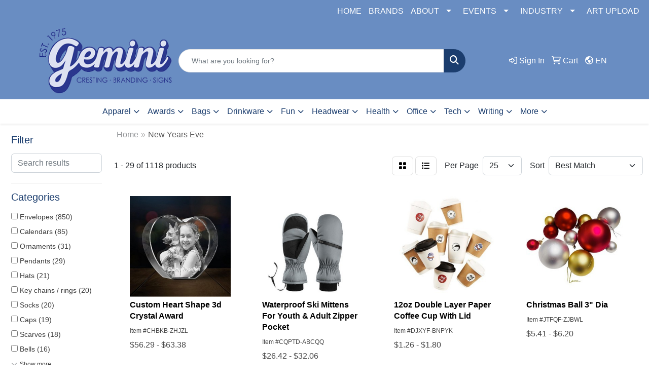

--- FILE ---
content_type: text/html
request_url: https://www.geminipei.com/ws/ws.dll/StartSrch?UID=28477&WENavID=11245582
body_size: 14851
content:
<!DOCTYPE html>
<html lang="en"><head>
<meta charset="utf-8">
<meta http-equiv="X-UA-Compatible" content="IE=edge">
<meta name="viewport" content="width=device-width, initial-scale=1">
<!-- The above 3 meta tags *must* come first in the head; any other head content must come *after* these tags -->


<link href="/distsite/styles/8/css/bootstrap.min.css" rel="stylesheet" />
<link href="https://fonts.googleapis.com/css?family=Open+Sans:400,600|Oswald:400,600" rel="stylesheet">
<link href="/distsite/styles/8/css/owl.carousel.min.css" rel="stylesheet">
<link href="/distsite/styles/8/css/nouislider.css" rel="stylesheet">
<!--<link href="/distsite/styles/8/css/menu.css" rel="stylesheet"/>-->
<link href="/distsite/styles/8/css/flexslider.css" rel="stylesheet">
<link href="/distsite/styles/8/css/all.min.css" rel="stylesheet">
<link href="/distsite/styles/8/css/slick/slick.css" rel="stylesheet"/>
<link href="/distsite/styles/8/css/lightbox/lightbox.css" rel="stylesheet"  />
<link href="/distsite/styles/8/css/yamm.css" rel="stylesheet" />
<!-- Custom styles for this theme -->
<link href="/we/we.dll/StyleSheet?UN=28477&Type=WETheme&TS=C45790.6710763889" rel="stylesheet">
<!-- Custom styles for this theme -->
<link href="/we/we.dll/StyleSheet?UN=28477&Type=WETheme-PS&TS=C45790.6710763889" rel="stylesheet">
<style>
#featured-collection-1 > div > div > h3 {display: none;}

</style>

<!-- HTML5 shim and Respond.js for IE8 support of HTML5 elements and media queries -->
<!--[if lt IE 9]>
      <script src="https://oss.maxcdn.com/html5shiv/3.7.3/html5shiv.min.js"></script>
      <script src="https://oss.maxcdn.com/respond/1.4.2/respond.min.js"></script>
    <![endif]-->

</head>

<body style="background:#fff;">


  <!-- Slide-Out Menu -->
  <div id="filter-menu" class="filter-menu">
    <button id="close-menu" class="btn-close"></button>
    <div class="menu-content">
      
<aside class="filter-sidebar">



<div class="filter-section first">
	<h2>Filter</h2>
	 <div class="input-group mb-3">
	 <input type="text" style="border-right:0;" placeholder="Search results" class="form-control text-search-within-results" name="SearchWithinResults" value="" maxlength="100" onkeyup="HandleTextFilter(event);">
	  <label class="input-group-text" style="background-color:#fff;"><a  style="display:none;" href="javascript:void(0);" class="remove-filter" data-toggle="tooltip" title="Clear" onclick="ClearTextFilter();"><i class="far fa-times" aria-hidden="true"></i> <span class="fa-sr-only">x</span></a></label>
	</div>
</div>

<a href="javascript:void(0);" class="clear-filters"  style="display:none;" onclick="ClearDrillDown();">Clear all filters</a>

<div class="filter-section" >
	<h2>Categories</h2>

	<div class="filter-list">

	 <div class="checkbox"><label><input class="filtercheckbox" type="checkbox" name="0|Envelopes" ><span> Envelopes (850)</span></label></div><div class="checkbox"><label><input class="filtercheckbox" type="checkbox" name="0|Calendars" ><span> Calendars (85)</span></label></div><div class="checkbox"><label><input class="filtercheckbox" type="checkbox" name="0|Ornaments" ><span> Ornaments (31)</span></label></div><div class="checkbox"><label><input class="filtercheckbox" type="checkbox" name="0|Pendants" ><span> Pendants (29)</span></label></div><div class="checkbox"><label><input class="filtercheckbox" type="checkbox" name="0|Hats" ><span> Hats (21)</span></label></div><div class="checkbox"><label><input class="filtercheckbox" type="checkbox" name="0|Key chains / rings" ><span> Key chains / rings (20)</span></label></div><div class="checkbox"><label><input class="filtercheckbox" type="checkbox" name="0|Socks" ><span> Socks (20)</span></label></div><div class="checkbox"><label><input class="filtercheckbox" type="checkbox" name="0|Caps" ><span> Caps (19)</span></label></div><div class="checkbox"><label><input class="filtercheckbox" type="checkbox" name="0|Scarves" ><span> Scarves (18)</span></label></div><div class="checkbox"><label><input class="filtercheckbox" type="checkbox" name="0|Bells" ><span> Bells (16)</span></label></div><div class="show-filter"><div class="checkbox"><label><input class="filtercheckbox" type="checkbox" name="0|Banners" ><span> Banners (14)</span></label></div><div class="checkbox"><label><input class="filtercheckbox" type="checkbox" name="0|Decorations" ><span> Decorations (14)</span></label></div><div class="checkbox"><label><input class="filtercheckbox" type="checkbox" name="0|Stockings" ><span> Stockings (12)</span></label></div><div class="checkbox"><label><input class="filtercheckbox" type="checkbox" name="0|Blankets" ><span> Blankets (9)</span></label></div><div class="checkbox"><label><input class="filtercheckbox" type="checkbox" name="0|Cookies" ><span> Cookies (9)</span></label></div><div class="checkbox"><label><input class="filtercheckbox" type="checkbox" name="0|Candy" ><span> Candy (6)</span></label></div><div class="checkbox"><label><input class="filtercheckbox" type="checkbox" name="0|Cases" ><span> Cases (5)</span></label></div><div class="checkbox"><label><input class="filtercheckbox" type="checkbox" name="0|Balls" ><span> Balls (3)</span></label></div><div class="checkbox"><label><input class="filtercheckbox" type="checkbox" name="0|Boxes" ><span> Boxes (3)</span></label></div><div class="checkbox"><label><input class="filtercheckbox" type="checkbox" name="0|Mats" ><span> Mats (3)</span></label></div><div class="checkbox"><label><input class="filtercheckbox" type="checkbox" name="0|Phone accessories" ><span> Phone accessories (3)</span></label></div><div class="checkbox"><label><input class="filtercheckbox" type="checkbox" name="0|Signs" ><span> Signs (3)</span></label></div><div class="checkbox"><label><input class="filtercheckbox" type="checkbox" name="0|Coasters" ><span> Coasters (2)</span></label></div><div class="checkbox"><label><input class="filtercheckbox" type="checkbox" name="0|Fitness trackers" ><span> Fitness trackers (2)</span></label></div><div class="checkbox"><label><input class="filtercheckbox" type="checkbox" name="0|Inflatables" ><span> Inflatables (2)</span></label></div><div class="checkbox"><label><input class="filtercheckbox" type="checkbox" name="0|Openers" ><span> Openers (2)</span></label></div><div class="checkbox"><label><input class="filtercheckbox" type="checkbox" name="0|Sticks" ><span> Sticks (2)</span></label></div><div class="checkbox"><label><input class="filtercheckbox" type="checkbox" name="0|Tablecloths" ><span> Tablecloths (2)</span></label></div><div class="checkbox"><label><input class="filtercheckbox" type="checkbox" name="0|Trade show booths" ><span> Trade show booths (2)</span></label></div><div class="checkbox"><label><input class="filtercheckbox" type="checkbox" name="0|Bags" ><span> Bags (1)</span></label></div><div class="checkbox"><label><input class="filtercheckbox" type="checkbox" name="0|Bows" ><span> Bows (1)</span></label></div><div class="checkbox"><label><input class="filtercheckbox" type="checkbox" name="0|Covers" ><span> Covers (1)</span></label></div><div class="checkbox"><label><input class="filtercheckbox" type="checkbox" name="0|Crystal" ><span> Crystal (1)</span></label></div><div class="checkbox"><label><input class="filtercheckbox" type="checkbox" name="0|Cups" ><span> Cups (1)</span></label></div><div class="checkbox"><label><input class="filtercheckbox" type="checkbox" name="0|Headphones" ><span> Headphones (1)</span></label></div><div class="checkbox"><label><input class="filtercheckbox" type="checkbox" name="0|Labels" ><span> Labels (1)</span></label></div><div class="checkbox"><label><input class="filtercheckbox" type="checkbox" name="0|Mittens" ><span> Mittens (1)</span></label></div><div class="checkbox"><label><input class="filtercheckbox" type="checkbox" name="0|Seeds" ><span> Seeds (1)</span></label></div><div class="checkbox"><label><input class="filtercheckbox" type="checkbox" name="0|Utensils" ><span> Utensils (1)</span></label></div><div class="checkbox"><label><input class="filtercheckbox" type="checkbox" name="0|Warmers" ><span> Warmers (1)</span></label></div><div class="checkbox"><label><input class="filtercheckbox" type="checkbox" name="0|Wristbands" ><span> Wristbands (1)</span></label></div></div>

		<!-- wrapper for more filters -->
        <div class="show-filter">

		</div><!-- showfilters -->

	</div>

		<a href="#" class="show-more"  >Show more</a>
</div>


<div class="filter-section" >
	<h2>Features</h2>

		<div class="filter-list">

	  		<div class="checkbox"><label><input class="filtercheckbox" type="checkbox" name="2|Money" ><span> Money (1016)</span></label></div><div class="checkbox"><label><input class="filtercheckbox" type="checkbox" name="2|Envelope" ><span> Envelope (829)</span></label></div><div class="checkbox"><label><input class="filtercheckbox" type="checkbox" name="2|Chinese new year" ><span> Chinese new year (706)</span></label></div><div class="checkbox"><label><input class="filtercheckbox" type="checkbox" name="2|Shatter" ><span> Shatter (691)</span></label></div><div class="checkbox"><label><input class="filtercheckbox" type="checkbox" name="2|Red envelopes" ><span> Red envelopes (662)</span></label></div><div class="checkbox"><label><input class="filtercheckbox" type="checkbox" name="2|Coin" ><span> Coin (457)</span></label></div><div class="checkbox"><label><input class="filtercheckbox" type="checkbox" name="2|Bag" ><span> Bag (378)</span></label></div><div class="checkbox"><label><input class="filtercheckbox" type="checkbox" name="2|Festival envelope" ><span> Festival envelope (377)</span></label></div><div class="checkbox"><label><input class="filtercheckbox" type="checkbox" name="2|Red packet" ><span> Red packet (377)</span></label></div><div class="checkbox"><label><input class="filtercheckbox" type="checkbox" name="2|Cny" ><span> Cny (374)</span></label></div><div class="show-filter"><div class="checkbox"><label><input class="filtercheckbox" type="checkbox" name="2|Paper" ><span> Paper (372)</span></label></div><div class="checkbox"><label><input class="filtercheckbox" type="checkbox" name="2|Calendar" ><span> Calendar (369)</span></label></div><div class="checkbox"><label><input class="filtercheckbox" type="checkbox" name="2|Money envelopes" ><span> Money envelopes (342)</span></label></div><div class="checkbox"><label><input class="filtercheckbox" type="checkbox" name="2|Clip" ><span> Clip (325)</span></label></div><div class="checkbox"><label><input class="filtercheckbox" type="checkbox" name="2|Money bag" ><span> Money bag (323)</span></label></div><div class="checkbox"><label><input class="filtercheckbox" type="checkbox" name="2|Lunar year" ><span> Lunar year (322)</span></label></div><div class="checkbox"><label><input class="filtercheckbox" type="checkbox" name="2|Children" ><span> Children (314)</span></label></div><div class="checkbox"><label><input class="filtercheckbox" type="checkbox" name="2|China" ><span> China (314)</span></label></div><div class="checkbox"><label><input class="filtercheckbox" type="checkbox" name="2|Festival" ><span> Festival (314)</span></label></div><div class="checkbox"><label><input class="filtercheckbox" type="checkbox" name="2|Fun" ><span> Fun (314)</span></label></div><div class="checkbox"><label><input class="filtercheckbox" type="checkbox" name="2|Gift bag" ><span> Gift bag (314)</span></label></div><div class="checkbox"><label><input class="filtercheckbox" type="checkbox" name="2|Lunar" ><span> Lunar (298)</span></label></div><div class="checkbox"><label><input class="filtercheckbox" type="checkbox" name="2|Packet" ><span> Packet (281)</span></label></div><div class="checkbox"><label><input class="filtercheckbox" type="checkbox" name="2|Wallet" ><span> Wallet (264)</span></label></div><div class="checkbox"><label><input class="filtercheckbox" type="checkbox" name="2|Coin envelope" ><span> Coin envelope (234)</span></label></div><div class="checkbox"><label><input class="filtercheckbox" type="checkbox" name="2|Lunar new year" ><span> Lunar new year (230)</span></label></div><div class="checkbox"><label><input class="filtercheckbox" type="checkbox" name="2|China new year" ><span> China new year (162)</span></label></div><div class="checkbox"><label><input class="filtercheckbox" type="checkbox" name="2|Birthday red envelopes" ><span> Birthday red envelopes (108)</span></label></div><div class="checkbox"><label><input class="filtercheckbox" type="checkbox" name="2|Lunar new year envelopes" ><span> Lunar new year envelopes (108)</span></label></div><div class="checkbox"><label><input class="filtercheckbox" type="checkbox" name="2|New year envelopes" ><span> New year envelopes (108)</span></label></div><div class="checkbox"><label><input class="filtercheckbox" type="checkbox" name="2|Wedding red envelopes" ><span> Wedding red envelopes (108)</span></label></div><div class="checkbox"><label><input class="filtercheckbox" type="checkbox" name="2|Calendary" ><span> Calendary (85)</span></label></div><div class="checkbox"><label><input class="filtercheckbox" type="checkbox" name="2|Lunar calendar" ><span> Lunar calendar (85)</span></label></div><div class="checkbox"><label><input class="filtercheckbox" type="checkbox" name="2|Lunar new year calendar" ><span> Lunar new year calendar (85)</span></label></div><div class="checkbox"><label><input class="filtercheckbox" type="checkbox" name="2|New year calendar" ><span> New year calendar (85)</span></label></div><div class="checkbox"><label><input class="filtercheckbox" type="checkbox" name="2|Wall calendar" ><span> Wall calendar (85)</span></label></div><div class="checkbox"><label><input class="filtercheckbox" type="checkbox" name="2|Horse year" ><span> Horse year (68)</span></label></div><div class="checkbox"><label><input class="filtercheckbox" type="checkbox" name="2|New year" ><span> New year (51)</span></label></div><div class="checkbox"><label><input class="filtercheckbox" type="checkbox" name="2|Pig" ><span> Pig (44)</span></label></div><div class="checkbox"><label><input class="filtercheckbox" type="checkbox" name="2|Decoration" ><span> Decoration (42)</span></label></div><div class="checkbox"><label><input class="filtercheckbox" type="checkbox" name="2|Holiday" ><span> Holiday (39)</span></label></div><div class="checkbox"><label><input class="filtercheckbox" type="checkbox" name="2|Dog" ><span> Dog (38)</span></label></div><div class="checkbox"><label><input class="filtercheckbox" type="checkbox" name="2|Christmas decoration" ><span> Christmas decoration (37)</span></label></div><div class="checkbox"><label><input class="filtercheckbox" type="checkbox" name="2|Christmas tree" ><span> Christmas tree (36)</span></label></div><div class="checkbox"><label><input class="filtercheckbox" type="checkbox" name="2|Party" ><span> Party (35)</span></label></div><div class="checkbox"><label><input class="filtercheckbox" type="checkbox" name="2|Round" ><span> Round (33)</span></label></div><div class="checkbox"><label><input class="filtercheckbox" type="checkbox" name="2|Piggy" ><span> Piggy (32)</span></label></div><div class="checkbox"><label><input class="filtercheckbox" type="checkbox" name="2|Snake year" ><span> Snake year (32)</span></label></div><div class="checkbox"><label><input class="filtercheckbox" type="checkbox" name="2|Christmas ball" ><span> Christmas ball (31)</span></label></div><div class="checkbox"><label><input class="filtercheckbox" type="checkbox" name="2|Wedding" ><span> Wedding (31)</span></label></div></div>

			<!-- wrapper for more filters -->
			<div class="show-filter">

			</div><!-- showfilters -->
 		</div>
		<a href="#" class="show-more"  >Show more</a>


</div>


<div class="filter-section" >
	<h2>Colours</h2>

		<div class="filter-list">

		  	<div class="checkbox"><label><input class="filtercheckbox" type="checkbox" name="1|Red" ><span> Red (944)</span></label></div><div class="checkbox"><label><input class="filtercheckbox" type="checkbox" name="1|Gold" ><span> Gold (446)</span></label></div><div class="checkbox"><label><input class="filtercheckbox" type="checkbox" name="1|Purple" ><span> Purple (104)</span></label></div><div class="checkbox"><label><input class="filtercheckbox" type="checkbox" name="1|Orange" ><span> Orange (58)</span></label></div><div class="checkbox"><label><input class="filtercheckbox" type="checkbox" name="1|White" ><span> White (45)</span></label></div><div class="checkbox"><label><input class="filtercheckbox" type="checkbox" name="1|Pink" ><span> Pink (35)</span></label></div><div class="checkbox"><label><input class="filtercheckbox" type="checkbox" name="1|Black" ><span> Black (32)</span></label></div><div class="checkbox"><label><input class="filtercheckbox" type="checkbox" name="1|Blue" ><span> Blue (31)</span></label></div><div class="checkbox"><label><input class="filtercheckbox" type="checkbox" name="1|Green" ><span> Green (28)</span></label></div><div class="checkbox"><label><input class="filtercheckbox" type="checkbox" name="1|Customized" ><span> Customized (26)</span></label></div><div class="show-filter"><div class="checkbox"><label><input class="filtercheckbox" type="checkbox" name="1|Transparent" ><span> Transparent (24)</span></label></div><div class="checkbox"><label><input class="filtercheckbox" type="checkbox" name="1|Brown" ><span> Brown (21)</span></label></div><div class="checkbox"><label><input class="filtercheckbox" type="checkbox" name="1|Yellow" ><span> Yellow (21)</span></label></div><div class="checkbox"><label><input class="filtercheckbox" type="checkbox" name="1|Silver" ><span> Silver (17)</span></label></div><div class="checkbox"><label><input class="filtercheckbox" type="checkbox" name="1|Brass" ><span> Brass (15)</span></label></div><div class="checkbox"><label><input class="filtercheckbox" type="checkbox" name="1|Beige" ><span> Beige (14)</span></label></div><div class="checkbox"><label><input class="filtercheckbox" type="checkbox" name="1|Gray" ><span> Gray (14)</span></label></div><div class="checkbox"><label><input class="filtercheckbox" type="checkbox" name="1|Khaki tan" ><span> Khaki tan (9)</span></label></div><div class="checkbox"><label><input class="filtercheckbox" type="checkbox" name="1|Navy blue" ><span> Navy blue (9)</span></label></div><div class="checkbox"><label><input class="filtercheckbox" type="checkbox" name="1|Dark gray" ><span> Dark gray (8)</span></label></div><div class="checkbox"><label><input class="filtercheckbox" type="checkbox" name="1|Wine red" ><span> Wine red (8)</span></label></div><div class="checkbox"><label><input class="filtercheckbox" type="checkbox" name="1|Khaki" ><span> Khaki (7)</span></label></div><div class="checkbox"><label><input class="filtercheckbox" type="checkbox" name="1|Light blue" ><span> Light blue (5)</span></label></div><div class="checkbox"><label><input class="filtercheckbox" type="checkbox" name="1|Various" ><span> Various (5)</span></label></div><div class="checkbox"><label><input class="filtercheckbox" type="checkbox" name="1|Coffee" ><span> Coffee (4)</span></label></div><div class="checkbox"><label><input class="filtercheckbox" type="checkbox" name="1|Colorful" ><span> Colorful (4)</span></label></div><div class="checkbox"><label><input class="filtercheckbox" type="checkbox" name="1|Light gray" ><span> Light gray (4)</span></label></div><div class="checkbox"><label><input class="filtercheckbox" type="checkbox" name="1|Warm light" ><span> Warm light (4)</span></label></div><div class="checkbox"><label><input class="filtercheckbox" type="checkbox" name="1|White light" ><span> White light (4)</span></label></div><div class="checkbox"><label><input class="filtercheckbox" type="checkbox" name="1|Dark brown" ><span> Dark brown (3)</span></label></div><div class="checkbox"><label><input class="filtercheckbox" type="checkbox" name="1|Dark green" ><span> Dark green (3)</span></label></div><div class="checkbox"><label><input class="filtercheckbox" type="checkbox" name="1|Grass green" ><span> Grass green (3)</span></label></div><div class="checkbox"><label><input class="filtercheckbox" type="checkbox" name="1|Lake blue" ><span> Lake blue (3)</span></label></div><div class="checkbox"><label><input class="filtercheckbox" type="checkbox" name="1|Light pink" ><span> Light pink (3)</span></label></div><div class="checkbox"><label><input class="filtercheckbox" type="checkbox" name="1|Olive green" ><span> Olive green (3)</span></label></div><div class="checkbox"><label><input class="filtercheckbox" type="checkbox" name="1|Rose red" ><span> Rose red (3)</span></label></div><div class="checkbox"><label><input class="filtercheckbox" type="checkbox" name="1|Aqua blue" ><span> Aqua blue (2)</span></label></div><div class="checkbox"><label><input class="filtercheckbox" type="checkbox" name="1|Bean green" ><span> Bean green (2)</span></label></div><div class="checkbox"><label><input class="filtercheckbox" type="checkbox" name="1|Bluish violet" ><span> Bluish violet (2)</span></label></div><div class="checkbox"><label><input class="filtercheckbox" type="checkbox" name="1|Bright yellow" ><span> Bright yellow (2)</span></label></div><div class="checkbox"><label><input class="filtercheckbox" type="checkbox" name="1|Bronze" ><span> Bronze (2)</span></label></div><div class="checkbox"><label><input class="filtercheckbox" type="checkbox" name="1|Camel" ><span> Camel (2)</span></label></div><div class="checkbox"><label><input class="filtercheckbox" type="checkbox" name="1|Caramel" ><span> Caramel (2)</span></label></div><div class="checkbox"><label><input class="filtercheckbox" type="checkbox" name="1|Cherry red" ><span> Cherry red (2)</span></label></div><div class="checkbox"><label><input class="filtercheckbox" type="checkbox" name="1|Chocolate" ><span> Chocolate (2)</span></label></div><div class="checkbox"><label><input class="filtercheckbox" type="checkbox" name="1|Christmas red" ><span> Christmas red (2)</span></label></div><div class="checkbox"><label><input class="filtercheckbox" type="checkbox" name="1|Clear" ><span> Clear (2)</span></label></div><div class="checkbox"><label><input class="filtercheckbox" type="checkbox" name="1|Cream white" ><span> Cream white (2)</span></label></div><div class="checkbox"><label><input class="filtercheckbox" type="checkbox" name="1|Customizable" ><span> Customizable (2)</span></label></div><div class="checkbox"><label><input class="filtercheckbox" type="checkbox" name="1|Dark beige" ><span> Dark beige (2)</span></label></div></div>


			<!-- wrapper for more filters -->
			<div class="show-filter">

			</div><!-- showfilters -->

		  </div>

		<a href="#" class="show-more"  >Show more</a>
</div>


<div class="filter-section"  >
	<h2>Price Range</h2>
	<div class="filter-price-wrap">
		<div class="filter-price-inner">
			<div class="input-group">
				<span class="input-group-text input-group-text-white">$</span>
				<input type="text" class="form-control form-control-sm filter-min-prices" name="min-prices" value="" placeholder="Min" onkeyup="HandlePriceFilter(event);">
			</div>
			<div class="input-group">
				<span class="input-group-text input-group-text-white">$</span>
				<input type="text" class="form-control form-control-sm filter-max-prices" name="max-prices" value="" placeholder="Max" onkeyup="HandlePriceFilter(event);">
			</div>
		</div>
		<a href="javascript:void(0)" onclick="SetPriceFilter();" ><i class="fa-solid fa-chevron-right"></i></a>
	</div>
</div>

<div class="filter-section"   >
	<h2>Quantity</h2>
	<div class="filter-price-wrap mb-2">
		<input type="text" class="form-control form-control-sm filter-quantity" value="" placeholder="Qty" onkeyup="HandleQuantityFilter(event);">
		<a href="javascript:void(0)" onclick="SetQuantityFilter();"><i class="fa-solid fa-chevron-right"></i></a>
	</div>
</div>




	</aside>

    </div>
</div>




	<div class="container-fluid">
		<div class="row">

			<div class="col-md-3 col-lg-2">
        <div class="d-none d-md-block">
          <div id="desktop-filter">
            
<aside class="filter-sidebar">



<div class="filter-section first">
	<h2>Filter</h2>
	 <div class="input-group mb-3">
	 <input type="text" style="border-right:0;" placeholder="Search results" class="form-control text-search-within-results" name="SearchWithinResults" value="" maxlength="100" onkeyup="HandleTextFilter(event);">
	  <label class="input-group-text" style="background-color:#fff;"><a  style="display:none;" href="javascript:void(0);" class="remove-filter" data-toggle="tooltip" title="Clear" onclick="ClearTextFilter();"><i class="far fa-times" aria-hidden="true"></i> <span class="fa-sr-only">x</span></a></label>
	</div>
</div>

<a href="javascript:void(0);" class="clear-filters"  style="display:none;" onclick="ClearDrillDown();">Clear all filters</a>

<div class="filter-section" >
	<h2>Categories</h2>

	<div class="filter-list">

	 <div class="checkbox"><label><input class="filtercheckbox" type="checkbox" name="0|Envelopes" ><span> Envelopes (850)</span></label></div><div class="checkbox"><label><input class="filtercheckbox" type="checkbox" name="0|Calendars" ><span> Calendars (85)</span></label></div><div class="checkbox"><label><input class="filtercheckbox" type="checkbox" name="0|Ornaments" ><span> Ornaments (31)</span></label></div><div class="checkbox"><label><input class="filtercheckbox" type="checkbox" name="0|Pendants" ><span> Pendants (29)</span></label></div><div class="checkbox"><label><input class="filtercheckbox" type="checkbox" name="0|Hats" ><span> Hats (21)</span></label></div><div class="checkbox"><label><input class="filtercheckbox" type="checkbox" name="0|Key chains / rings" ><span> Key chains / rings (20)</span></label></div><div class="checkbox"><label><input class="filtercheckbox" type="checkbox" name="0|Socks" ><span> Socks (20)</span></label></div><div class="checkbox"><label><input class="filtercheckbox" type="checkbox" name="0|Caps" ><span> Caps (19)</span></label></div><div class="checkbox"><label><input class="filtercheckbox" type="checkbox" name="0|Scarves" ><span> Scarves (18)</span></label></div><div class="checkbox"><label><input class="filtercheckbox" type="checkbox" name="0|Bells" ><span> Bells (16)</span></label></div><div class="show-filter"><div class="checkbox"><label><input class="filtercheckbox" type="checkbox" name="0|Banners" ><span> Banners (14)</span></label></div><div class="checkbox"><label><input class="filtercheckbox" type="checkbox" name="0|Decorations" ><span> Decorations (14)</span></label></div><div class="checkbox"><label><input class="filtercheckbox" type="checkbox" name="0|Stockings" ><span> Stockings (12)</span></label></div><div class="checkbox"><label><input class="filtercheckbox" type="checkbox" name="0|Blankets" ><span> Blankets (9)</span></label></div><div class="checkbox"><label><input class="filtercheckbox" type="checkbox" name="0|Cookies" ><span> Cookies (9)</span></label></div><div class="checkbox"><label><input class="filtercheckbox" type="checkbox" name="0|Candy" ><span> Candy (6)</span></label></div><div class="checkbox"><label><input class="filtercheckbox" type="checkbox" name="0|Cases" ><span> Cases (5)</span></label></div><div class="checkbox"><label><input class="filtercheckbox" type="checkbox" name="0|Balls" ><span> Balls (3)</span></label></div><div class="checkbox"><label><input class="filtercheckbox" type="checkbox" name="0|Boxes" ><span> Boxes (3)</span></label></div><div class="checkbox"><label><input class="filtercheckbox" type="checkbox" name="0|Mats" ><span> Mats (3)</span></label></div><div class="checkbox"><label><input class="filtercheckbox" type="checkbox" name="0|Phone accessories" ><span> Phone accessories (3)</span></label></div><div class="checkbox"><label><input class="filtercheckbox" type="checkbox" name="0|Signs" ><span> Signs (3)</span></label></div><div class="checkbox"><label><input class="filtercheckbox" type="checkbox" name="0|Coasters" ><span> Coasters (2)</span></label></div><div class="checkbox"><label><input class="filtercheckbox" type="checkbox" name="0|Fitness trackers" ><span> Fitness trackers (2)</span></label></div><div class="checkbox"><label><input class="filtercheckbox" type="checkbox" name="0|Inflatables" ><span> Inflatables (2)</span></label></div><div class="checkbox"><label><input class="filtercheckbox" type="checkbox" name="0|Openers" ><span> Openers (2)</span></label></div><div class="checkbox"><label><input class="filtercheckbox" type="checkbox" name="0|Sticks" ><span> Sticks (2)</span></label></div><div class="checkbox"><label><input class="filtercheckbox" type="checkbox" name="0|Tablecloths" ><span> Tablecloths (2)</span></label></div><div class="checkbox"><label><input class="filtercheckbox" type="checkbox" name="0|Trade show booths" ><span> Trade show booths (2)</span></label></div><div class="checkbox"><label><input class="filtercheckbox" type="checkbox" name="0|Bags" ><span> Bags (1)</span></label></div><div class="checkbox"><label><input class="filtercheckbox" type="checkbox" name="0|Bows" ><span> Bows (1)</span></label></div><div class="checkbox"><label><input class="filtercheckbox" type="checkbox" name="0|Covers" ><span> Covers (1)</span></label></div><div class="checkbox"><label><input class="filtercheckbox" type="checkbox" name="0|Crystal" ><span> Crystal (1)</span></label></div><div class="checkbox"><label><input class="filtercheckbox" type="checkbox" name="0|Cups" ><span> Cups (1)</span></label></div><div class="checkbox"><label><input class="filtercheckbox" type="checkbox" name="0|Headphones" ><span> Headphones (1)</span></label></div><div class="checkbox"><label><input class="filtercheckbox" type="checkbox" name="0|Labels" ><span> Labels (1)</span></label></div><div class="checkbox"><label><input class="filtercheckbox" type="checkbox" name="0|Mittens" ><span> Mittens (1)</span></label></div><div class="checkbox"><label><input class="filtercheckbox" type="checkbox" name="0|Seeds" ><span> Seeds (1)</span></label></div><div class="checkbox"><label><input class="filtercheckbox" type="checkbox" name="0|Utensils" ><span> Utensils (1)</span></label></div><div class="checkbox"><label><input class="filtercheckbox" type="checkbox" name="0|Warmers" ><span> Warmers (1)</span></label></div><div class="checkbox"><label><input class="filtercheckbox" type="checkbox" name="0|Wristbands" ><span> Wristbands (1)</span></label></div></div>

		<!-- wrapper for more filters -->
        <div class="show-filter">

		</div><!-- showfilters -->

	</div>

		<a href="#" class="show-more"  >Show more</a>
</div>


<div class="filter-section" >
	<h2>Features</h2>

		<div class="filter-list">

	  		<div class="checkbox"><label><input class="filtercheckbox" type="checkbox" name="2|Money" ><span> Money (1016)</span></label></div><div class="checkbox"><label><input class="filtercheckbox" type="checkbox" name="2|Envelope" ><span> Envelope (829)</span></label></div><div class="checkbox"><label><input class="filtercheckbox" type="checkbox" name="2|Chinese new year" ><span> Chinese new year (706)</span></label></div><div class="checkbox"><label><input class="filtercheckbox" type="checkbox" name="2|Shatter" ><span> Shatter (691)</span></label></div><div class="checkbox"><label><input class="filtercheckbox" type="checkbox" name="2|Red envelopes" ><span> Red envelopes (662)</span></label></div><div class="checkbox"><label><input class="filtercheckbox" type="checkbox" name="2|Coin" ><span> Coin (457)</span></label></div><div class="checkbox"><label><input class="filtercheckbox" type="checkbox" name="2|Bag" ><span> Bag (378)</span></label></div><div class="checkbox"><label><input class="filtercheckbox" type="checkbox" name="2|Festival envelope" ><span> Festival envelope (377)</span></label></div><div class="checkbox"><label><input class="filtercheckbox" type="checkbox" name="2|Red packet" ><span> Red packet (377)</span></label></div><div class="checkbox"><label><input class="filtercheckbox" type="checkbox" name="2|Cny" ><span> Cny (374)</span></label></div><div class="show-filter"><div class="checkbox"><label><input class="filtercheckbox" type="checkbox" name="2|Paper" ><span> Paper (372)</span></label></div><div class="checkbox"><label><input class="filtercheckbox" type="checkbox" name="2|Calendar" ><span> Calendar (369)</span></label></div><div class="checkbox"><label><input class="filtercheckbox" type="checkbox" name="2|Money envelopes" ><span> Money envelopes (342)</span></label></div><div class="checkbox"><label><input class="filtercheckbox" type="checkbox" name="2|Clip" ><span> Clip (325)</span></label></div><div class="checkbox"><label><input class="filtercheckbox" type="checkbox" name="2|Money bag" ><span> Money bag (323)</span></label></div><div class="checkbox"><label><input class="filtercheckbox" type="checkbox" name="2|Lunar year" ><span> Lunar year (322)</span></label></div><div class="checkbox"><label><input class="filtercheckbox" type="checkbox" name="2|Children" ><span> Children (314)</span></label></div><div class="checkbox"><label><input class="filtercheckbox" type="checkbox" name="2|China" ><span> China (314)</span></label></div><div class="checkbox"><label><input class="filtercheckbox" type="checkbox" name="2|Festival" ><span> Festival (314)</span></label></div><div class="checkbox"><label><input class="filtercheckbox" type="checkbox" name="2|Fun" ><span> Fun (314)</span></label></div><div class="checkbox"><label><input class="filtercheckbox" type="checkbox" name="2|Gift bag" ><span> Gift bag (314)</span></label></div><div class="checkbox"><label><input class="filtercheckbox" type="checkbox" name="2|Lunar" ><span> Lunar (298)</span></label></div><div class="checkbox"><label><input class="filtercheckbox" type="checkbox" name="2|Packet" ><span> Packet (281)</span></label></div><div class="checkbox"><label><input class="filtercheckbox" type="checkbox" name="2|Wallet" ><span> Wallet (264)</span></label></div><div class="checkbox"><label><input class="filtercheckbox" type="checkbox" name="2|Coin envelope" ><span> Coin envelope (234)</span></label></div><div class="checkbox"><label><input class="filtercheckbox" type="checkbox" name="2|Lunar new year" ><span> Lunar new year (230)</span></label></div><div class="checkbox"><label><input class="filtercheckbox" type="checkbox" name="2|China new year" ><span> China new year (162)</span></label></div><div class="checkbox"><label><input class="filtercheckbox" type="checkbox" name="2|Birthday red envelopes" ><span> Birthday red envelopes (108)</span></label></div><div class="checkbox"><label><input class="filtercheckbox" type="checkbox" name="2|Lunar new year envelopes" ><span> Lunar new year envelopes (108)</span></label></div><div class="checkbox"><label><input class="filtercheckbox" type="checkbox" name="2|New year envelopes" ><span> New year envelopes (108)</span></label></div><div class="checkbox"><label><input class="filtercheckbox" type="checkbox" name="2|Wedding red envelopes" ><span> Wedding red envelopes (108)</span></label></div><div class="checkbox"><label><input class="filtercheckbox" type="checkbox" name="2|Calendary" ><span> Calendary (85)</span></label></div><div class="checkbox"><label><input class="filtercheckbox" type="checkbox" name="2|Lunar calendar" ><span> Lunar calendar (85)</span></label></div><div class="checkbox"><label><input class="filtercheckbox" type="checkbox" name="2|Lunar new year calendar" ><span> Lunar new year calendar (85)</span></label></div><div class="checkbox"><label><input class="filtercheckbox" type="checkbox" name="2|New year calendar" ><span> New year calendar (85)</span></label></div><div class="checkbox"><label><input class="filtercheckbox" type="checkbox" name="2|Wall calendar" ><span> Wall calendar (85)</span></label></div><div class="checkbox"><label><input class="filtercheckbox" type="checkbox" name="2|Horse year" ><span> Horse year (68)</span></label></div><div class="checkbox"><label><input class="filtercheckbox" type="checkbox" name="2|New year" ><span> New year (51)</span></label></div><div class="checkbox"><label><input class="filtercheckbox" type="checkbox" name="2|Pig" ><span> Pig (44)</span></label></div><div class="checkbox"><label><input class="filtercheckbox" type="checkbox" name="2|Decoration" ><span> Decoration (42)</span></label></div><div class="checkbox"><label><input class="filtercheckbox" type="checkbox" name="2|Holiday" ><span> Holiday (39)</span></label></div><div class="checkbox"><label><input class="filtercheckbox" type="checkbox" name="2|Dog" ><span> Dog (38)</span></label></div><div class="checkbox"><label><input class="filtercheckbox" type="checkbox" name="2|Christmas decoration" ><span> Christmas decoration (37)</span></label></div><div class="checkbox"><label><input class="filtercheckbox" type="checkbox" name="2|Christmas tree" ><span> Christmas tree (36)</span></label></div><div class="checkbox"><label><input class="filtercheckbox" type="checkbox" name="2|Party" ><span> Party (35)</span></label></div><div class="checkbox"><label><input class="filtercheckbox" type="checkbox" name="2|Round" ><span> Round (33)</span></label></div><div class="checkbox"><label><input class="filtercheckbox" type="checkbox" name="2|Piggy" ><span> Piggy (32)</span></label></div><div class="checkbox"><label><input class="filtercheckbox" type="checkbox" name="2|Snake year" ><span> Snake year (32)</span></label></div><div class="checkbox"><label><input class="filtercheckbox" type="checkbox" name="2|Christmas ball" ><span> Christmas ball (31)</span></label></div><div class="checkbox"><label><input class="filtercheckbox" type="checkbox" name="2|Wedding" ><span> Wedding (31)</span></label></div></div>

			<!-- wrapper for more filters -->
			<div class="show-filter">

			</div><!-- showfilters -->
 		</div>
		<a href="#" class="show-more"  >Show more</a>


</div>


<div class="filter-section" >
	<h2>Colours</h2>

		<div class="filter-list">

		  	<div class="checkbox"><label><input class="filtercheckbox" type="checkbox" name="1|Red" ><span> Red (944)</span></label></div><div class="checkbox"><label><input class="filtercheckbox" type="checkbox" name="1|Gold" ><span> Gold (446)</span></label></div><div class="checkbox"><label><input class="filtercheckbox" type="checkbox" name="1|Purple" ><span> Purple (104)</span></label></div><div class="checkbox"><label><input class="filtercheckbox" type="checkbox" name="1|Orange" ><span> Orange (58)</span></label></div><div class="checkbox"><label><input class="filtercheckbox" type="checkbox" name="1|White" ><span> White (45)</span></label></div><div class="checkbox"><label><input class="filtercheckbox" type="checkbox" name="1|Pink" ><span> Pink (35)</span></label></div><div class="checkbox"><label><input class="filtercheckbox" type="checkbox" name="1|Black" ><span> Black (32)</span></label></div><div class="checkbox"><label><input class="filtercheckbox" type="checkbox" name="1|Blue" ><span> Blue (31)</span></label></div><div class="checkbox"><label><input class="filtercheckbox" type="checkbox" name="1|Green" ><span> Green (28)</span></label></div><div class="checkbox"><label><input class="filtercheckbox" type="checkbox" name="1|Customized" ><span> Customized (26)</span></label></div><div class="show-filter"><div class="checkbox"><label><input class="filtercheckbox" type="checkbox" name="1|Transparent" ><span> Transparent (24)</span></label></div><div class="checkbox"><label><input class="filtercheckbox" type="checkbox" name="1|Brown" ><span> Brown (21)</span></label></div><div class="checkbox"><label><input class="filtercheckbox" type="checkbox" name="1|Yellow" ><span> Yellow (21)</span></label></div><div class="checkbox"><label><input class="filtercheckbox" type="checkbox" name="1|Silver" ><span> Silver (17)</span></label></div><div class="checkbox"><label><input class="filtercheckbox" type="checkbox" name="1|Brass" ><span> Brass (15)</span></label></div><div class="checkbox"><label><input class="filtercheckbox" type="checkbox" name="1|Beige" ><span> Beige (14)</span></label></div><div class="checkbox"><label><input class="filtercheckbox" type="checkbox" name="1|Gray" ><span> Gray (14)</span></label></div><div class="checkbox"><label><input class="filtercheckbox" type="checkbox" name="1|Khaki tan" ><span> Khaki tan (9)</span></label></div><div class="checkbox"><label><input class="filtercheckbox" type="checkbox" name="1|Navy blue" ><span> Navy blue (9)</span></label></div><div class="checkbox"><label><input class="filtercheckbox" type="checkbox" name="1|Dark gray" ><span> Dark gray (8)</span></label></div><div class="checkbox"><label><input class="filtercheckbox" type="checkbox" name="1|Wine red" ><span> Wine red (8)</span></label></div><div class="checkbox"><label><input class="filtercheckbox" type="checkbox" name="1|Khaki" ><span> Khaki (7)</span></label></div><div class="checkbox"><label><input class="filtercheckbox" type="checkbox" name="1|Light blue" ><span> Light blue (5)</span></label></div><div class="checkbox"><label><input class="filtercheckbox" type="checkbox" name="1|Various" ><span> Various (5)</span></label></div><div class="checkbox"><label><input class="filtercheckbox" type="checkbox" name="1|Coffee" ><span> Coffee (4)</span></label></div><div class="checkbox"><label><input class="filtercheckbox" type="checkbox" name="1|Colorful" ><span> Colorful (4)</span></label></div><div class="checkbox"><label><input class="filtercheckbox" type="checkbox" name="1|Light gray" ><span> Light gray (4)</span></label></div><div class="checkbox"><label><input class="filtercheckbox" type="checkbox" name="1|Warm light" ><span> Warm light (4)</span></label></div><div class="checkbox"><label><input class="filtercheckbox" type="checkbox" name="1|White light" ><span> White light (4)</span></label></div><div class="checkbox"><label><input class="filtercheckbox" type="checkbox" name="1|Dark brown" ><span> Dark brown (3)</span></label></div><div class="checkbox"><label><input class="filtercheckbox" type="checkbox" name="1|Dark green" ><span> Dark green (3)</span></label></div><div class="checkbox"><label><input class="filtercheckbox" type="checkbox" name="1|Grass green" ><span> Grass green (3)</span></label></div><div class="checkbox"><label><input class="filtercheckbox" type="checkbox" name="1|Lake blue" ><span> Lake blue (3)</span></label></div><div class="checkbox"><label><input class="filtercheckbox" type="checkbox" name="1|Light pink" ><span> Light pink (3)</span></label></div><div class="checkbox"><label><input class="filtercheckbox" type="checkbox" name="1|Olive green" ><span> Olive green (3)</span></label></div><div class="checkbox"><label><input class="filtercheckbox" type="checkbox" name="1|Rose red" ><span> Rose red (3)</span></label></div><div class="checkbox"><label><input class="filtercheckbox" type="checkbox" name="1|Aqua blue" ><span> Aqua blue (2)</span></label></div><div class="checkbox"><label><input class="filtercheckbox" type="checkbox" name="1|Bean green" ><span> Bean green (2)</span></label></div><div class="checkbox"><label><input class="filtercheckbox" type="checkbox" name="1|Bluish violet" ><span> Bluish violet (2)</span></label></div><div class="checkbox"><label><input class="filtercheckbox" type="checkbox" name="1|Bright yellow" ><span> Bright yellow (2)</span></label></div><div class="checkbox"><label><input class="filtercheckbox" type="checkbox" name="1|Bronze" ><span> Bronze (2)</span></label></div><div class="checkbox"><label><input class="filtercheckbox" type="checkbox" name="1|Camel" ><span> Camel (2)</span></label></div><div class="checkbox"><label><input class="filtercheckbox" type="checkbox" name="1|Caramel" ><span> Caramel (2)</span></label></div><div class="checkbox"><label><input class="filtercheckbox" type="checkbox" name="1|Cherry red" ><span> Cherry red (2)</span></label></div><div class="checkbox"><label><input class="filtercheckbox" type="checkbox" name="1|Chocolate" ><span> Chocolate (2)</span></label></div><div class="checkbox"><label><input class="filtercheckbox" type="checkbox" name="1|Christmas red" ><span> Christmas red (2)</span></label></div><div class="checkbox"><label><input class="filtercheckbox" type="checkbox" name="1|Clear" ><span> Clear (2)</span></label></div><div class="checkbox"><label><input class="filtercheckbox" type="checkbox" name="1|Cream white" ><span> Cream white (2)</span></label></div><div class="checkbox"><label><input class="filtercheckbox" type="checkbox" name="1|Customizable" ><span> Customizable (2)</span></label></div><div class="checkbox"><label><input class="filtercheckbox" type="checkbox" name="1|Dark beige" ><span> Dark beige (2)</span></label></div></div>


			<!-- wrapper for more filters -->
			<div class="show-filter">

			</div><!-- showfilters -->

		  </div>

		<a href="#" class="show-more"  >Show more</a>
</div>


<div class="filter-section"  >
	<h2>Price Range</h2>
	<div class="filter-price-wrap">
		<div class="filter-price-inner">
			<div class="input-group">
				<span class="input-group-text input-group-text-white">$</span>
				<input type="text" class="form-control form-control-sm filter-min-prices" name="min-prices" value="" placeholder="Min" onkeyup="HandlePriceFilter(event);">
			</div>
			<div class="input-group">
				<span class="input-group-text input-group-text-white">$</span>
				<input type="text" class="form-control form-control-sm filter-max-prices" name="max-prices" value="" placeholder="Max" onkeyup="HandlePriceFilter(event);">
			</div>
		</div>
		<a href="javascript:void(0)" onclick="SetPriceFilter();" ><i class="fa-solid fa-chevron-right"></i></a>
	</div>
</div>

<div class="filter-section"   >
	<h2>Quantity</h2>
	<div class="filter-price-wrap mb-2">
		<input type="text" class="form-control form-control-sm filter-quantity" value="" placeholder="Qty" onkeyup="HandleQuantityFilter(event);">
		<a href="javascript:void(0)" onclick="SetQuantityFilter();"><i class="fa-solid fa-chevron-right"></i></a>
	</div>
</div>




	</aside>

          </div>
        </div>
			</div>

			<div class="col-md-9 col-lg-10">
				

				<ol class="breadcrumb"  >
              		<li><a href="https://www.geminipei.com" target="_top">Home</a></li>
             	 	<li class="active">New Years Eve</li>
            	</ol>




				<div id="product-list-controls">

				
						<div class="d-flex align-items-center justify-content-between">
							<div class="d-none d-md-block me-3">
								1 - 29 of  1118 <span class="d-none d-lg-inline">products</span>
							</div>
					  
						  <!-- Right Aligned Controls -->
						  <div class="product-controls-right d-flex align-items-center">
       
              <button id="show-filter-button" class="btn btn-control d-block d-md-none"><i class="fa-solid fa-filter" aria-hidden="true"></i></button>

							
							<span class="me-3">
								<a href="/ws/ws.dll/StartSrch?UID=28477&WENavID=11245582&View=T&ST=260121025141529112320493022" class="btn btn-control grid" title="Change to Grid View"><i class="fa-solid fa-grid-2" aria-hidden="true"></i>  <span class="fa-sr-only">Grid</span></a>
								<a href="/ws/ws.dll/StartSrch?UID=28477&WENavID=11245582&View=L&ST=260121025141529112320493022" class="btn btn-control" title="Change to List View"><i class="fa-solid fa-list"></i> <span class="fa-sr-only">List</span></a>
							</span>
							
					  
							<!-- Number of Items Per Page -->
							<div class="me-2 d-none d-lg-block">
								<label>Per Page</label>
							</div>
							<div class="me-3 d-none d-md-block">
								<select class="form-select notranslate" onchange="GoToNewURL(this);" aria-label="Items per page">
									<option value="/ws/ws.dll/StartSrch?UID=28477&WENavID=11245582&ST=260121025141529112320493022&PPP=10" >10</option><option value="/ws/ws.dll/StartSrch?UID=28477&WENavID=11245582&ST=260121025141529112320493022&PPP=25" selected>25</option><option value="/ws/ws.dll/StartSrch?UID=28477&WENavID=11245582&ST=260121025141529112320493022&PPP=50" >50</option><option value="/ws/ws.dll/StartSrch?UID=28477&WENavID=11245582&ST=260121025141529112320493022&PPP=100" >100</option><option value="/ws/ws.dll/StartSrch?UID=28477&WENavID=11245582&ST=260121025141529112320493022&PPP=250" >250</option>
								
								</select>
							</div>
					  
							<!-- Sort By -->
							<div class="d-none d-lg-block me-2">
								<label>Sort</label>
							</div>
							<div>
								<select class="form-select" onchange="GoToNewURL(this);">
									<option value="/ws/ws.dll/StartSrch?UID=28477&WENavID=11245582&Sort=0">Best Match</option><option value="/ws/ws.dll/StartSrch?UID=28477&WENavID=11245582&Sort=3">Most Popular</option><option value="/ws/ws.dll/StartSrch?UID=28477&WENavID=11245582&Sort=1">Price (Low to High)</option><option value="/ws/ws.dll/StartSrch?UID=28477&WENavID=11245582&Sort=2">Price (High to Low)</option>
								 </select>
							</div>
						  </div>
						</div>

			  </div>

				<!-- Product Results List -->
				<ul class="thumbnail-list"><a name="0" href="#" alt="Item 0"></a>
<li>
 <a href="https://www.geminipei.com/p/CHBKB-ZHJZL/custom-heart-shape-3d-crystal-award" target="_parent" alt="Custom Heart Shape 3d Crystal Award">
 <div class="pr-list-grid">
		<img class="img-responsive" src="/ws/ws.dll/QPic?SN=69161&P=128879094&I=0&PX=300" alt="Custom Heart Shape 3d Crystal Award">
		<p class="pr-name">Custom Heart Shape 3d Crystal Award</p>
		<div class="pr-meta-row">
			<div class="product-reviews"  style="display:none;">
				<div class="rating-stars">
				<i class="fa-solid fa-star-sharp" aria-hidden="true"></i><i class="fa-solid fa-star-sharp" aria-hidden="true"></i><i class="fa-solid fa-star-sharp" aria-hidden="true"></i><i class="fa-solid fa-star-sharp" aria-hidden="true"></i><i class="fa-solid fa-star-sharp" aria-hidden="true"></i>
				</div>
				<span class="rating-count">(0)</span>
			</div>
			
		</div>
		<p class="pr-number"  ><span class="notranslate">Item #CHBKB-ZHJZL</span></p>
		<p class="pr-price"  ><span class="notranslate">$56.29</span> - <span class="notranslate">$63.38</span></p>
 </div>
 </a>
</li>
<a name="1" href="#" alt="Item 1"></a>
<li>
 <a href="https://www.geminipei.com/p/CQPTD-ABCQQ/waterproof-ski-mittens-for-youth--adult-zipper-pocket" target="_parent" alt="Waterproof Ski Mittens For Youth &amp; Adult Zipper Pocket">
 <div class="pr-list-grid">
		<img class="img-responsive" src="/ws/ws.dll/QPic?SN=69161&P=378439289&I=0&PX=300" alt="Waterproof Ski Mittens For Youth &amp; Adult Zipper Pocket">
		<p class="pr-name">Waterproof Ski Mittens For Youth &amp; Adult Zipper Pocket</p>
		<div class="pr-meta-row">
			<div class="product-reviews"  style="display:none;">
				<div class="rating-stars">
				<i class="fa-solid fa-star-sharp" aria-hidden="true"></i><i class="fa-solid fa-star-sharp" aria-hidden="true"></i><i class="fa-solid fa-star-sharp" aria-hidden="true"></i><i class="fa-solid fa-star-sharp" aria-hidden="true"></i><i class="fa-solid fa-star-sharp" aria-hidden="true"></i>
				</div>
				<span class="rating-count">(0)</span>
			</div>
			
		</div>
		<p class="pr-number"  ><span class="notranslate">Item #CQPTD-ABCQQ</span></p>
		<p class="pr-price"  ><span class="notranslate">$26.42</span> - <span class="notranslate">$32.06</span></p>
 </div>
 </a>
</li>
<a name="2" href="#" alt="Item 2"></a>
<li>
 <a href="https://www.geminipei.com/p/DJXYF-BNPYK/12oz-double-layer-paper-coffee-cup-with-lid" target="_parent" alt="12oz Double Layer Paper Coffee Cup With Lid">
 <div class="pr-list-grid">
		<img class="img-responsive" src="/ws/ws.dll/QPic?SN=69161&P=118448473&I=0&PX=300" alt="12oz Double Layer Paper Coffee Cup With Lid">
		<p class="pr-name">12oz Double Layer Paper Coffee Cup With Lid</p>
		<div class="pr-meta-row">
			<div class="product-reviews"  style="display:none;">
				<div class="rating-stars">
				<i class="fa-solid fa-star-sharp" aria-hidden="true"></i><i class="fa-solid fa-star-sharp" aria-hidden="true"></i><i class="fa-solid fa-star-sharp" aria-hidden="true"></i><i class="fa-solid fa-star-sharp" aria-hidden="true"></i><i class="fa-solid fa-star-sharp" aria-hidden="true"></i>
				</div>
				<span class="rating-count">(0)</span>
			</div>
			
		</div>
		<p class="pr-number"  ><span class="notranslate">Item #DJXYF-BNPYK</span></p>
		<p class="pr-price"  ><span class="notranslate">$1.26</span> - <span class="notranslate">$1.80</span></p>
 </div>
 </a>
</li>
<a name="3" href="#" alt="Item 3"></a>
<li>
 <a href="https://www.geminipei.com/p/JTFQF-ZJBWL/christmas-ball-3-dia" target="_parent" alt="Christmas Ball 3&quot; Dia">
 <div class="pr-list-grid">
		<img class="img-responsive" src="/ws/ws.dll/QPic?SN=69161&P=788722494&I=0&PX=300" alt="Christmas Ball 3&quot; Dia">
		<p class="pr-name">Christmas Ball 3&quot; Dia</p>
		<div class="pr-meta-row">
			<div class="product-reviews"  style="display:none;">
				<div class="rating-stars">
				<i class="fa-solid fa-star-sharp" aria-hidden="true"></i><i class="fa-solid fa-star-sharp" aria-hidden="true"></i><i class="fa-solid fa-star-sharp" aria-hidden="true"></i><i class="fa-solid fa-star-sharp" aria-hidden="true"></i><i class="fa-solid fa-star-sharp" aria-hidden="true"></i>
				</div>
				<span class="rating-count">(0)</span>
			</div>
			
		</div>
		<p class="pr-number"  ><span class="notranslate">Item #JTFQF-ZJBWL</span></p>
		<p class="pr-price"  ><span class="notranslate">$5.41</span> - <span class="notranslate">$6.20</span></p>
 </div>
 </a>
</li>
<a name="4" href="#" alt="Item 4"></a>
<li>
 <a href="https://www.geminipei.com/p/DTFMK-DRVDN/christmas-ball-individual-clear-box-packed" target="_parent" alt="Christmas Ball Individual Clear Box Packed">
 <div class="pr-list-grid">
		<img class="img-responsive" src="/ws/ws.dll/QPic?SN=69161&P=918688956&I=0&PX=300" alt="Christmas Ball Individual Clear Box Packed">
		<p class="pr-name">Christmas Ball Individual Clear Box Packed</p>
		<div class="pr-meta-row">
			<div class="product-reviews"  style="display:none;">
				<div class="rating-stars">
				<i class="fa-solid fa-star-sharp" aria-hidden="true"></i><i class="fa-solid fa-star-sharp" aria-hidden="true"></i><i class="fa-solid fa-star-sharp" aria-hidden="true"></i><i class="fa-solid fa-star-sharp" aria-hidden="true"></i><i class="fa-solid fa-star-sharp" aria-hidden="true"></i>
				</div>
				<span class="rating-count">(0)</span>
			</div>
			
		</div>
		<p class="pr-number"  ><span class="notranslate">Item #DTFMK-DRVDN</span></p>
		<p class="pr-price"  ><span class="notranslate">$6.08</span> - <span class="notranslate">$6.68</span></p>
 </div>
 </a>
</li>
<a name="5" href="#" alt="Item 5"></a>
<li>
 <a href="https://www.geminipei.com/p/FLTJE-GGDTO/4-red-hanging-ribbon-bow" target="_parent" alt="4&quot; Red Hanging Ribbon Bow">
 <div class="pr-list-grid">
		<img class="img-responsive" src="/ws/ws.dll/QPic?SN=69161&P=798706327&I=0&PX=300" alt="4&quot; Red Hanging Ribbon Bow">
		<p class="pr-name">4&quot; Red Hanging Ribbon Bow</p>
		<div class="pr-meta-row">
			<div class="product-reviews"  style="display:none;">
				<div class="rating-stars">
				<i class="fa-solid fa-star-sharp" aria-hidden="true"></i><i class="fa-solid fa-star-sharp" aria-hidden="true"></i><i class="fa-solid fa-star-sharp" aria-hidden="true"></i><i class="fa-solid fa-star-sharp" aria-hidden="true"></i><i class="fa-solid fa-star-sharp" aria-hidden="true"></i>
				</div>
				<span class="rating-count">(0)</span>
			</div>
			
		</div>
		<p class="pr-number"  ><span class="notranslate">Item #FLTJE-GGDTO</span></p>
		<p class="pr-price"  ><span class="notranslate">$1.34</span> - <span class="notranslate">$1.85</span></p>
 </div>
 </a>
</li>
<a name="6" href="#" alt="Item 6"></a>
<li>
 <a href="https://www.geminipei.com/p/EWMWI-DBWLN/custom-3-shatter-proof-hanging-christmas-ball-with-individual-box" target="_parent" alt="Custom 3&quot; Shatter Proof Hanging Christmas Ball With Individual Box">
 <div class="pr-list-grid">
		<img class="img-responsive" src="/ws/ws.dll/QPic?SN=69161&P=918707756&I=0&PX=300" alt="Custom 3&quot; Shatter Proof Hanging Christmas Ball With Individual Box">
		<p class="pr-name">Custom 3&quot; Shatter Proof Hanging Christmas Ball With Individual Box</p>
		<div class="pr-meta-row">
			<div class="product-reviews"  style="display:none;">
				<div class="rating-stars">
				<i class="fa-solid fa-star-sharp" aria-hidden="true"></i><i class="fa-solid fa-star-sharp" aria-hidden="true"></i><i class="fa-solid fa-star-sharp" aria-hidden="true"></i><i class="fa-solid fa-star-sharp" aria-hidden="true"></i><i class="fa-solid fa-star-sharp" aria-hidden="true"></i>
				</div>
				<span class="rating-count">(0)</span>
			</div>
			
		</div>
		<p class="pr-number"  ><span class="notranslate">Item #EWMWI-DBWLN</span></p>
		<p class="pr-price"  ><span class="notranslate">$8.09</span> - <span class="notranslate">$9.63</span></p>
 </div>
 </a>
</li>
<a name="7" href="#" alt="Item 7"></a>
<li>
 <a href="https://www.geminipei.com/p/IJKPJ-EHFRK/6-bottle-wooden-wine-box-with-lid-by-boat" target="_parent" alt="6-bottle Wooden Wine Box With Lid - By Boat">
 <div class="pr-list-grid">
		<img class="img-responsive" src="/ws/ws.dll/QPic?SN=69161&P=798843843&I=0&PX=300" alt="6-bottle Wooden Wine Box With Lid - By Boat">
		<p class="pr-name">6-bottle Wooden Wine Box With Lid - By Boat</p>
		<div class="pr-meta-row">
			<div class="product-reviews"  style="display:none;">
				<div class="rating-stars">
				<i class="fa-solid fa-star-sharp" aria-hidden="true"></i><i class="fa-solid fa-star-sharp" aria-hidden="true"></i><i class="fa-solid fa-star-sharp" aria-hidden="true"></i><i class="fa-solid fa-star-sharp" aria-hidden="true"></i><i class="fa-solid fa-star-sharp" aria-hidden="true"></i>
				</div>
				<span class="rating-count">(0)</span>
			</div>
			
		</div>
		<p class="pr-number"  ><span class="notranslate">Item #IJKPJ-EHFRK</span></p>
		<p class="pr-price"  ><span class="notranslate">$51.80</span> - <span class="notranslate">$59.70</span></p>
 </div>
 </a>
</li>
<a name="8" href="#" alt="Item 8"></a>
<li>
 <a href="https://www.geminipei.com/p/JGQTF-CVJKH/iced-round-vanilla-cookie--custom-logo" target="_parent" alt="Iced Round Vanilla Cookie- Custom Logo">
 <div class="pr-list-grid">
		<img class="img-responsive" src="/ws/ws.dll/QPic?SN=69347&P=597792460&I=0&PX=300" alt="Iced Round Vanilla Cookie- Custom Logo">
		<p class="pr-name">Iced Round Vanilla Cookie- Custom Logo</p>
		<div class="pr-meta-row">
			<div class="product-reviews"  style="display:none;">
				<div class="rating-stars">
				<i class="fa-solid fa-star-sharp" aria-hidden="true"></i><i class="fa-solid fa-star-sharp" aria-hidden="true"></i><i class="fa-solid fa-star-sharp" aria-hidden="true"></i><i class="fa-solid fa-star-sharp" aria-hidden="true"></i><i class="fa-solid fa-star-sharp" aria-hidden="true"></i>
				</div>
				<span class="rating-count">(0)</span>
			</div>
			
		</div>
		<p class="pr-number"  ><span class="notranslate">Item #JGQTF-CVJKH</span></p>
		<p class="pr-price"  ><span class="notranslate">$2.83</span> - <span class="notranslate">$3.15</span></p>
 </div>
 </a>
</li>
<a name="9" href="#" alt="Item 9"></a>
<li>
 <a href="https://www.geminipei.com/p/HSNGE-IPCGH/full-color-process-40-point-new-years-eve-pulp-board-coaster" target="_parent" alt="Full Color Process 40 Point New Year's Eve Pulp Board Coaster">
 <div class="pr-list-grid">
		<img class="img-responsive" src="/ws/ws.dll/QPic?SN=67660&P=196104300&I=0&PX=300" alt="Full Color Process 40 Point New Year's Eve Pulp Board Coaster">
		<p class="pr-name">Full Color Process 40 Point New Year's Eve Pulp Board Coaster</p>
		<div class="pr-meta-row">
			<div class="product-reviews"  style="display:none;">
				<div class="rating-stars">
				<i class="fa-solid fa-star-sharp" aria-hidden="true"></i><i class="fa-solid fa-star-sharp" aria-hidden="true"></i><i class="fa-solid fa-star-sharp" aria-hidden="true"></i><i class="fa-solid fa-star-sharp" aria-hidden="true"></i><i class="fa-solid fa-star-sharp" aria-hidden="true"></i>
				</div>
				<span class="rating-count">(0)</span>
			</div>
			
		</div>
		<p class="pr-number"  ><span class="notranslate">Item #HSNGE-IPCGH</span></p>
		<p class="pr-price"  ><span class="notranslate">$0.31</span> - <span class="notranslate">$1.35</span></p>
 </div>
 </a>
</li>
<a name="10" href="#" alt="Item 10"></a>
<li>
 <a href="https://www.geminipei.com/p/HGXWE-IPXZI/full-color-process-60-point-new-years-eve-pulp-board-coaster" target="_parent" alt="Full Color Process 60 Point New Year's Eve Pulp Board Coaster">
 <div class="pr-list-grid">
		<img class="img-responsive" src="/ws/ws.dll/QPic?SN=67660&P=596104301&I=0&PX=300" alt="Full Color Process 60 Point New Year's Eve Pulp Board Coaster">
		<p class="pr-name">Full Color Process 60 Point New Year's Eve Pulp Board Coaster</p>
		<div class="pr-meta-row">
			<div class="product-reviews"  style="display:none;">
				<div class="rating-stars">
				<i class="fa-solid fa-star-sharp" aria-hidden="true"></i><i class="fa-solid fa-star-sharp" aria-hidden="true"></i><i class="fa-solid fa-star-sharp" aria-hidden="true"></i><i class="fa-solid fa-star-sharp" aria-hidden="true"></i><i class="fa-solid fa-star-sharp" aria-hidden="true"></i>
				</div>
				<span class="rating-count">(0)</span>
			</div>
			
		</div>
		<p class="pr-number"  ><span class="notranslate">Item #HGXWE-IPXZI</span></p>
		<p class="pr-price"  ><span class="notranslate">$0.33</span> - <span class="notranslate">$1.38</span></p>
 </div>
 </a>
</li>
<a name="11" href="#" alt="Item 11"></a>
<li>
 <a href="https://www.geminipei.com/p/JBTBF-ZJBVI/12-piece-truffle-cookie-gift-tin" target="_parent" alt="12 Piece Truffle Cookie Gift Tin">
 <div class="pr-list-grid">
		<img class="img-responsive" src="/ws/ws.dll/QPic?SN=69347&P=987792491&I=0&PX=300" alt="12 Piece Truffle Cookie Gift Tin">
		<p class="pr-name">12 Piece Truffle Cookie Gift Tin</p>
		<div class="pr-meta-row">
			<div class="product-reviews"  style="display:none;">
				<div class="rating-stars">
				<i class="fa-solid fa-star-sharp" aria-hidden="true"></i><i class="fa-solid fa-star-sharp" aria-hidden="true"></i><i class="fa-solid fa-star-sharp" aria-hidden="true"></i><i class="fa-solid fa-star-sharp" aria-hidden="true"></i><i class="fa-solid fa-star-sharp" aria-hidden="true"></i>
				</div>
				<span class="rating-count">(0)</span>
			</div>
			
		</div>
		<p class="pr-number"  ><span class="notranslate">Item #JBTBF-ZJBVI</span></p>
		<p class="pr-price"  ><span class="notranslate">$56.36</span> - <span class="notranslate">$62.78</span></p>
 </div>
 </a>
</li>
<a name="12" href="#" alt="Item 12"></a>
<li>
 <a href="https://www.geminipei.com/p/GBJGG-FMLLH/1-oz.-champagne-bottle-popping-chocolates" target="_parent" alt="1 Oz. Champagne Bottle Popping Chocolates">
 <div class="pr-list-grid">
		<img class="img-responsive" src="/ws/ws.dll/QPic?SN=69347&P=125895530&I=0&PX=300" alt="1 Oz. Champagne Bottle Popping Chocolates">
		<p class="pr-name">1 Oz. Champagne Bottle Popping Chocolates</p>
		<div class="pr-meta-row">
			<div class="product-reviews"  style="display:none;">
				<div class="rating-stars">
				<i class="fa-solid fa-star-sharp" aria-hidden="true"></i><i class="fa-solid fa-star-sharp" aria-hidden="true"></i><i class="fa-solid fa-star-sharp" aria-hidden="true"></i><i class="fa-solid fa-star-sharp" aria-hidden="true"></i><i class="fa-solid fa-star-sharp" aria-hidden="true"></i>
				</div>
				<span class="rating-count">(0)</span>
			</div>
			
		</div>
		<p class="pr-number"  ><span class="notranslate">Item #GBJGG-FMLLH</span></p>
		<p class="pr-price"  ><span class="notranslate">$6.32</span> - <span class="notranslate">$7.35</span></p>
 </div>
 </a>
</li>
<a name="13" href="#" alt="Item 13"></a>
<li>
 <a href="https://www.geminipei.com/p/GXQLG-FZQVI/8-oz.-champagne-bottle-popping-chocolates-in-acetate-box" target="_parent" alt="8 Oz. Champagne Bottle Popping Chocolates in Acetate Box">
 <div class="pr-list-grid">
		<img class="img-responsive" src="/ws/ws.dll/QPic?SN=69347&P=525895531&I=0&PX=300" alt="8 Oz. Champagne Bottle Popping Chocolates in Acetate Box">
		<p class="pr-name">8 Oz. Champagne Bottle Popping Chocolates in Acetate Box</p>
		<div class="pr-meta-row">
			<div class="product-reviews"  style="display:none;">
				<div class="rating-stars">
				<i class="fa-solid fa-star-sharp" aria-hidden="true"></i><i class="fa-solid fa-star-sharp" aria-hidden="true"></i><i class="fa-solid fa-star-sharp" aria-hidden="true"></i><i class="fa-solid fa-star-sharp" aria-hidden="true"></i><i class="fa-solid fa-star-sharp" aria-hidden="true"></i>
				</div>
				<span class="rating-count">(0)</span>
			</div>
			
		</div>
		<p class="pr-number"  ><span class="notranslate">Item #GXQLG-FZQVI</span></p>
		<p class="pr-price"  ><span class="notranslate">$21.30</span> - <span class="notranslate">$23.72</span></p>
 </div>
 </a>
</li>
<a name="14" href="#" alt="Item 14"></a>
<li>
 <a href="https://www.geminipei.com/p/JYDDF-AXPVK/12-piece-truffle-cookie-gift-box" target="_parent" alt="12 Piece Truffle Cookie Gift Box">
 <div class="pr-list-grid">
		<img class="img-responsive" src="/ws/ws.dll/QPic?SN=69347&P=757792483&I=0&PX=300" alt="12 Piece Truffle Cookie Gift Box">
		<p class="pr-name">12 Piece Truffle Cookie Gift Box</p>
		<div class="pr-meta-row">
			<div class="product-reviews"  style="display:none;">
				<div class="rating-stars">
				<i class="fa-solid fa-star-sharp" aria-hidden="true"></i><i class="fa-solid fa-star-sharp" aria-hidden="true"></i><i class="fa-solid fa-star-sharp" aria-hidden="true"></i><i class="fa-solid fa-star-sharp" aria-hidden="true"></i><i class="fa-solid fa-star-sharp" aria-hidden="true"></i>
				</div>
				<span class="rating-count">(0)</span>
			</div>
			
		</div>
		<p class="pr-number"  ><span class="notranslate">Item #JYDDF-AXPVK</span></p>
		<p class="pr-price"  ><span class="notranslate">$44.81</span> - <span class="notranslate">$49.91</span></p>
 </div>
 </a>
</li>
<a name="15" href="#" alt="Item 15"></a>
<li>
 <a href="https://www.geminipei.com/p/JGQTF-CVJSP/desk-drop-box-with-truffle-cookies" target="_parent" alt="Desk Drop Box with Truffle Cookies">
 <div class="pr-list-grid">
		<img class="img-responsive" src="/ws/ws.dll/QPic?SN=69347&P=797792468&I=0&PX=300" alt="Desk Drop Box with Truffle Cookies">
		<p class="pr-name">Desk Drop Box with Truffle Cookies</p>
		<div class="pr-meta-row">
			<div class="product-reviews"  style="display:none;">
				<div class="rating-stars">
				<i class="fa-solid fa-star-sharp" aria-hidden="true"></i><i class="fa-solid fa-star-sharp" aria-hidden="true"></i><i class="fa-solid fa-star-sharp" aria-hidden="true"></i><i class="fa-solid fa-star-sharp" aria-hidden="true"></i><i class="fa-solid fa-star-sharp" aria-hidden="true"></i>
				</div>
				<span class="rating-count">(0)</span>
			</div>
			
		</div>
		<p class="pr-number"  ><span class="notranslate">Item #JGQTF-CVJSP</span></p>
		<p class="pr-price"  ><span class="notranslate">$17.74</span> - <span class="notranslate">$19.77</span></p>
 </div>
 </a>
</li>
<a name="16" href="#" alt="Item 16"></a>
<li>
 <a href="https://www.geminipei.com/p/ELYTK-FJHRO/iced-rectangle-cookie--custom-logo" target="_parent" alt="Iced Rectangle Cookie- Custom Logo">
 <div class="pr-list-grid">
		<img class="img-responsive" src="/ws/ws.dll/QPic?SN=69347&P=587827937&I=0&PX=300" alt="Iced Rectangle Cookie- Custom Logo">
		<p class="pr-name">Iced Rectangle Cookie- Custom Logo</p>
		<div class="pr-meta-row">
			<div class="product-reviews"  style="display:none;">
				<div class="rating-stars">
				<i class="fa-solid fa-star-sharp" aria-hidden="true"></i><i class="fa-solid fa-star-sharp" aria-hidden="true"></i><i class="fa-solid fa-star-sharp" aria-hidden="true"></i><i class="fa-solid fa-star-sharp" aria-hidden="true"></i><i class="fa-solid fa-star-sharp" aria-hidden="true"></i>
				</div>
				<span class="rating-count">(0)</span>
			</div>
			
		</div>
		<p class="pr-number"  ><span class="notranslate">Item #ELYTK-FJHRO</span></p>
		<p class="pr-price"  ><span class="notranslate">$2.83</span> - <span class="notranslate">$3.15</span></p>
 </div>
 </a>
</li>
<a name="17" href="#" alt="Item 17"></a>
<li>
 <a href="https://www.geminipei.com/p/JBTBG-AJFXK/holiday-mug-hangers--3-pack" target="_parent" alt="Holiday Mug Hangers- 3 pack">
 <div class="pr-list-grid">
		<img class="img-responsive" src="/ws/ws.dll/QPic?SN=69347&P=157792583&I=0&PX=300" alt="Holiday Mug Hangers- 3 pack">
		<p class="pr-name">Holiday Mug Hangers- 3 pack</p>
		<div class="pr-meta-row">
			<div class="product-reviews"  style="display:none;">
				<div class="rating-stars">
				<i class="fa-solid fa-star-sharp" aria-hidden="true"></i><i class="fa-solid fa-star-sharp" aria-hidden="true"></i><i class="fa-solid fa-star-sharp" aria-hidden="true"></i><i class="fa-solid fa-star-sharp" aria-hidden="true"></i><i class="fa-solid fa-star-sharp" aria-hidden="true"></i>
				</div>
				<span class="rating-count">(0)</span>
			</div>
			
		</div>
		<p class="pr-number"  ><span class="notranslate">Item #JBTBG-AJFXK</span></p>
		<p class="pr-price"  ><span class="notranslate">$15.50</span> - <span class="notranslate">$16.94</span></p>
 </div>
 </a>
</li>
<a name="18" href="#" alt="Item 18"></a>
<li>
 <a href="https://www.geminipei.com/p/JGQTG-BVYTL/holiday-mug-hanger--cinnamon-gingerbread" target="_parent" alt="Holiday Mug Hanger- Cinnamon Gingerbread">
 <div class="pr-list-grid">
		<img class="img-responsive" src="/ws/ws.dll/QPic?SN=69347&P=527792574&I=0&PX=300" alt="Holiday Mug Hanger- Cinnamon Gingerbread">
		<p class="pr-name">Holiday Mug Hanger- Cinnamon Gingerbread</p>
		<div class="pr-meta-row">
			<div class="product-reviews"  style="display:none;">
				<div class="rating-stars">
				<i class="fa-solid fa-star-sharp" aria-hidden="true"></i><i class="fa-solid fa-star-sharp" aria-hidden="true"></i><i class="fa-solid fa-star-sharp" aria-hidden="true"></i><i class="fa-solid fa-star-sharp" aria-hidden="true"></i><i class="fa-solid fa-star-sharp" aria-hidden="true"></i>
				</div>
				<span class="rating-count">(0)</span>
			</div>
			
		</div>
		<p class="pr-number"  ><span class="notranslate">Item #JGQTG-BVYTL</span></p>
		<p class="pr-price"  ><span class="notranslate">$3.51</span> - <span class="notranslate">$3.87</span></p>
 </div>
 </a>
</li>
<a name="19" href="#" alt="Item 19"></a>
<li>
 <a href="https://www.geminipei.com/p/JTBVG-AVXMH/holiday-mug-hanger--raspberry-santa-hat" target="_parent" alt="Holiday Mug Hanger- Raspberry Santa Hat">
 <div class="pr-list-grid">
		<img class="img-responsive" src="/ws/ws.dll/QPic?SN=69347&P=957792580&I=0&PX=300" alt="Holiday Mug Hanger- Raspberry Santa Hat">
		<p class="pr-name">Holiday Mug Hanger- Raspberry Santa Hat</p>
		<div class="pr-meta-row">
			<div class="product-reviews"  style="display:none;">
				<div class="rating-stars">
				<i class="fa-solid fa-star-sharp" aria-hidden="true"></i><i class="fa-solid fa-star-sharp" aria-hidden="true"></i><i class="fa-solid fa-star-sharp" aria-hidden="true"></i><i class="fa-solid fa-star-sharp" aria-hidden="true"></i><i class="fa-solid fa-star-sharp" aria-hidden="true"></i>
				</div>
				<span class="rating-count">(0)</span>
			</div>
			
		</div>
		<p class="pr-number"  ><span class="notranslate">Item #JTBVG-AVXMH</span></p>
		<p class="pr-price"  ><span class="notranslate">$3.51</span> - <span class="notranslate">$3.87</span></p>
 </div>
 </a>
</li>
<a name="20" href="#" alt="Item 20"></a>
<li>
 <a href="https://www.geminipei.com/p/JYDDF-ZXPPP/holiday-mug-hanger--peppermint-candy-cane" target="_parent" alt="Holiday Mug Hanger- Peppermint Candy Cane">
 <div class="pr-list-grid">
		<img class="img-responsive" src="/ws/ws.dll/QPic?SN=69347&P=787792498&I=0&PX=300" alt="Holiday Mug Hanger- Peppermint Candy Cane">
		<p class="pr-name">Holiday Mug Hanger- Peppermint Candy Cane</p>
		<div class="pr-meta-row">
			<div class="product-reviews"  style="display:none;">
				<div class="rating-stars">
				<i class="fa-solid fa-star-sharp" aria-hidden="true"></i><i class="fa-solid fa-star-sharp" aria-hidden="true"></i><i class="fa-solid fa-star-sharp" aria-hidden="true"></i><i class="fa-solid fa-star-sharp" aria-hidden="true"></i><i class="fa-solid fa-star-sharp" aria-hidden="true"></i>
				</div>
				<span class="rating-count">(0)</span>
			</div>
			
		</div>
		<p class="pr-number"  ><span class="notranslate">Item #JYDDF-ZXPPP</span></p>
		<p class="pr-price"  ><span class="notranslate">$3.51</span> - <span class="notranslate">$3.87</span></p>
 </div>
 </a>
</li>
<a name="21" href="#" alt="Item 21"></a>
<li>
 <a href="https://www.geminipei.com/p/FNZQB-DLWKL/seed-paper-lucky-money-red-envelopes" target="_parent" alt="Seed Paper Lucky Money Red Envelopes">
 <div class="pr-list-grid">
		<img class="img-responsive" src="/ws/ws.dll/QPic?SN=69866&P=107136054&I=0&PX=300" alt="Seed Paper Lucky Money Red Envelopes">
		<p class="pr-name">Seed Paper Lucky Money Red Envelopes</p>
		<div class="pr-meta-row">
			<div class="product-reviews"  style="display:none;">
				<div class="rating-stars">
				<i class="fa-solid fa-star-sharp" aria-hidden="true"></i><i class="fa-solid fa-star-sharp" aria-hidden="true"></i><i class="fa-solid fa-star-sharp" aria-hidden="true"></i><i class="fa-solid fa-star-sharp" aria-hidden="true"></i><i class="fa-solid fa-star-sharp" aria-hidden="true"></i>
				</div>
				<span class="rating-count">(0)</span>
			</div>
			
		</div>
		<p class="pr-number"  ><span class="notranslate">Item #FNZQB-DLWKL</span></p>
		<p class="pr-price"  ><span class="notranslate">$4.33</span> - <span class="notranslate">$5.08</span></p>
 </div>
 </a>
</li>
<a name="22" href="#" alt="Item 22"></a>
<li>
 <a href="https://www.geminipei.com/p/KCVQC-CKRRJ/79-imitation-cashmere-scarf-pashmina-shawls-wraps-autumn-winter-scarf-fringed-scarf-embroidery" target="_parent" alt="79'' Imitation Cashmere Scarf Pashmina Shawls Wraps, Autumn Winter Scarf Fringed Scarf - Embroidery">
 <div class="pr-list-grid">
		<img class="img-responsive" src="/ws/ws.dll/QPic?SN=53290&P=748321162&I=0&PX=300" alt="79'' Imitation Cashmere Scarf Pashmina Shawls Wraps, Autumn Winter Scarf Fringed Scarf - Embroidery">
		<p class="pr-name">79'' Imitation Cashmere Scarf Pashmina Shawls Wraps, Autumn Winter Scarf Fringed Scarf - Embroidery</p>
		<div class="pr-meta-row">
			<div class="product-reviews"  style="display:none;">
				<div class="rating-stars">
				<i class="fa-solid fa-star-sharp" aria-hidden="true"></i><i class="fa-solid fa-star-sharp" aria-hidden="true"></i><i class="fa-solid fa-star-sharp" aria-hidden="true"></i><i class="fa-solid fa-star-sharp" aria-hidden="true"></i><i class="fa-solid fa-star-sharp" aria-hidden="true"></i>
				</div>
				<span class="rating-count">(0)</span>
			</div>
			
		</div>
		<p class="pr-number"  ><span class="notranslate">Item #KCVQC-CKRRJ</span></p>
		<p class="pr-price"  ><span class="notranslate">$23.94</span> - <span class="notranslate">$28.58</span></p>
 </div>
 </a>
</li>
<a name="23" href="#" alt="Item 23"></a>
<li>
 <a href="https://www.geminipei.com/p/KJXVC-DTVZN/71-100-lamb-wool-plain-scarf-warm-autumn-winter-scarf-solid-color-fringed-wool-scarf" target="_parent" alt="71&quot; 100% Lamb Wool Plain Scarf Warm Autumn Winter Scarf Solid Color Fringed Wool Scarf">
 <div class="pr-list-grid">
		<img class="img-responsive" src="/ws/ws.dll/QPic?SN=53290&P=318321156&I=0&PX=300" alt="71&quot; 100% Lamb Wool Plain Scarf Warm Autumn Winter Scarf Solid Color Fringed Wool Scarf">
		<p class="pr-name">71&quot; 100% Lamb Wool Plain Scarf Warm Autumn Winter Scarf Solid Color Fringed Wool Scarf</p>
		<div class="pr-meta-row">
			<div class="product-reviews"  style="display:none;">
				<div class="rating-stars">
				<i class="fa-solid fa-star-sharp" aria-hidden="true"></i><i class="fa-solid fa-star-sharp" aria-hidden="true"></i><i class="fa-solid fa-star-sharp" aria-hidden="true"></i><i class="fa-solid fa-star-sharp" aria-hidden="true"></i><i class="fa-solid fa-star-sharp" aria-hidden="true"></i>
				</div>
				<span class="rating-count">(0)</span>
			</div>
			
		</div>
		<p class="pr-number"  ><span class="notranslate">Item #KJXVC-DTVZN</span></p>
		<p class="pr-price"  ><span class="notranslate">$33.53</span> - <span class="notranslate">$37.61</span></p>
 </div>
 </a>
</li>
<a name="24" href="#" alt="Item 24"></a>
<li>
 <a href="https://www.geminipei.com/p/CJKLI-BYVLM/european-style-pearl-paper-invitation-letter-envelope" target="_parent" alt="European Style Pearl Paper Invitation Letter Envelope">
 <div class="pr-list-grid">
		<img class="img-responsive" src="/ws/ws.dll/QPic?SN=53290&P=568809775&I=0&PX=300" alt="European Style Pearl Paper Invitation Letter Envelope">
		<p class="pr-name">European Style Pearl Paper Invitation Letter Envelope</p>
		<div class="pr-meta-row">
			<div class="product-reviews"  style="display:none;">
				<div class="rating-stars">
				<i class="fa-solid fa-star-sharp" aria-hidden="true"></i><i class="fa-solid fa-star-sharp" aria-hidden="true"></i><i class="fa-solid fa-star-sharp" aria-hidden="true"></i><i class="fa-solid fa-star-sharp" aria-hidden="true"></i><i class="fa-solid fa-star-sharp" aria-hidden="true"></i>
				</div>
				<span class="rating-count">(0)</span>
			</div>
			
		</div>
		<p class="pr-number"  ><span class="notranslate">Item #CJKLI-BYVLM</span></p>
		<p class="pr-price"  ><span class="notranslate">$1.04</span> - <span class="notranslate">$1.46</span></p>
 </div>
 </a>
</li>
<a name="25" href="#" alt="Item 25"></a>
<li>
 <a href="https://www.geminipei.com/p/DYXXG-FCYXL/chinese-new-year-red-envelope" target="_parent" alt="Chinese New Year Red Envelope">
 <div class="pr-list-grid">
		<img class="img-responsive" src="/ws/ws.dll/QPic?SN=53290&P=318808534&I=0&PX=300" alt="Chinese New Year Red Envelope">
		<p class="pr-name">Chinese New Year Red Envelope</p>
		<div class="pr-meta-row">
			<div class="product-reviews"  style="display:none;">
				<div class="rating-stars">
				<i class="fa-solid fa-star-sharp" aria-hidden="true"></i><i class="fa-solid fa-star-sharp" aria-hidden="true"></i><i class="fa-solid fa-star-sharp" aria-hidden="true"></i><i class="fa-solid fa-star-sharp" aria-hidden="true"></i><i class="fa-solid fa-star-sharp" aria-hidden="true"></i>
				</div>
				<span class="rating-count">(0)</span>
			</div>
			
		</div>
		<p class="pr-number"  ><span class="notranslate">Item #DYXXG-FCYXL</span></p>
		<p class="pr-price"  ><span class="notranslate">$0.43</span> - <span class="notranslate">$0.98</span></p>
 </div>
 </a>
</li>
<a name="26" href="#" alt="Item 26"></a>
<li>
 <a href="https://www.geminipei.com/p/CWMPE-DVMXI/6-chinese-new-year-red-envelope" target="_parent" alt="6&quot; Chinese New Year Red Envelope">
 <div class="pr-list-grid">
		<img class="img-responsive" src="/ws/ws.dll/QPic?SN=53290&P=308809351&I=0&PX=300" alt="6&quot; Chinese New Year Red Envelope">
		<p class="pr-name">6&quot; Chinese New Year Red Envelope</p>
		<div class="pr-meta-row">
			<div class="product-reviews"  style="display:none;">
				<div class="rating-stars">
				<i class="fa-solid fa-star-sharp" aria-hidden="true"></i><i class="fa-solid fa-star-sharp" aria-hidden="true"></i><i class="fa-solid fa-star-sharp" aria-hidden="true"></i><i class="fa-solid fa-star-sharp" aria-hidden="true"></i><i class="fa-solid fa-star-sharp" aria-hidden="true"></i>
				</div>
				<span class="rating-count">(0)</span>
			</div>
			
		</div>
		<p class="pr-number"  ><span class="notranslate">Item #CWMPE-DVMXI</span></p>
		<p class="pr-price"  ><span class="notranslate">$0.41</span> - <span class="notranslate">$1.14</span></p>
 </div>
 </a>
</li>
<a name="27" href="#" alt="Item 27"></a>
<li>
 <a href="https://www.geminipei.com/p/FYXHC-DSFSH/5-chinese-new-year-red-envelope" target="_parent" alt="5&quot; Chinese New Year Red Envelope">
 <div class="pr-list-grid">
		<img class="img-responsive" src="/ws/ws.dll/QPic?SN=53290&P=118806150&I=0&PX=300" alt="5&quot; Chinese New Year Red Envelope">
		<p class="pr-name">5&quot; Chinese New Year Red Envelope</p>
		<div class="pr-meta-row">
			<div class="product-reviews"  style="display:none;">
				<div class="rating-stars">
				<i class="fa-solid fa-star-sharp" aria-hidden="true"></i><i class="fa-solid fa-star-sharp" aria-hidden="true"></i><i class="fa-solid fa-star-sharp" aria-hidden="true"></i><i class="fa-solid fa-star-sharp" aria-hidden="true"></i><i class="fa-solid fa-star-sharp" aria-hidden="true"></i>
				</div>
				<span class="rating-count">(0)</span>
			</div>
			
		</div>
		<p class="pr-number"  ><span class="notranslate">Item #FYXHC-DSFSH</span></p>
		<p class="pr-price"  ><span class="notranslate">$0.41</span> - <span class="notranslate">$1.14</span></p>
 </div>
 </a>
</li>
</ul>

			    <ul class="pagination center">
						  <!--
                          <li class="page-item">
                            <a class="page-link" href="#" aria-label="Previous">
                              <span aria-hidden="true">&laquo;</span>
                            </a>
                          </li>
						  -->
							<li class="page-item active"><a class="page-link" href="/ws/ws.dll/StartSrch?UID=28477&WENavID=11245582&ST=260121025141529112320493022&Start=0" title="Page 1" onMouseOver="window.status='Page 1';return true;" onMouseOut="window.status='';return true;"><span class="notranslate">1<span></a></li><li class="page-item"><a class="page-link" href="/ws/ws.dll/StartSrch?UID=28477&WENavID=11245582&ST=260121025141529112320493022&Start=28" title="Page 2" onMouseOver="window.status='Page 2';return true;" onMouseOut="window.status='';return true;"><span class="notranslate">2<span></a></li><li class="page-item"><a class="page-link" href="/ws/ws.dll/StartSrch?UID=28477&WENavID=11245582&ST=260121025141529112320493022&Start=56" title="Page 3" onMouseOver="window.status='Page 3';return true;" onMouseOut="window.status='';return true;"><span class="notranslate">3<span></a></li><li class="page-item"><a class="page-link" href="/ws/ws.dll/StartSrch?UID=28477&WENavID=11245582&ST=260121025141529112320493022&Start=84" title="Page 4" onMouseOver="window.status='Page 4';return true;" onMouseOut="window.status='';return true;"><span class="notranslate">4<span></a></li><li class="page-item"><a class="page-link" href="/ws/ws.dll/StartSrch?UID=28477&WENavID=11245582&ST=260121025141529112320493022&Start=112" title="Page 5" onMouseOver="window.status='Page 5';return true;" onMouseOut="window.status='';return true;"><span class="notranslate">5<span></a></li>
						  
                          <li class="page-item">
                            <a class="page-link" href="/ws/ws.dll/StartSrch?UID=28477&WENavID=11245582&Start=28&ST=260121025141529112320493022" aria-label="Next">
                              <span aria-hidden="true">&raquo;</span>
                            </a>
                          </li>
						  
							  </ul>

			</div>
		</div><!-- row -->

		<div class="row">
            <div class="col-12">
                <!-- Custom footer -->
                
            </div>
        </div>

	</div><!-- conatiner fluid -->


	<!-- Bootstrap core JavaScript
    ================================================== -->
    <!-- Placed at the end of the document so the pages load faster -->
    <script src="/distsite/styles/8/js/jquery.min.js"></script>
    <script src="/distsite/styles/8/js/bootstrap.min.js"></script>
   <script src="/distsite/styles/8/js/custom.js"></script>

	<!-- iFrame Resizer -->
	<script src="/js/iframeResizer.contentWindow.min.js"></script>
	<script src="/js/IFrameUtils.js?20150930"></script> <!-- For custom iframe integration functions (not resizing) -->
	<script>ScrollParentToTop();</script>

	



<!-- Custom - This page only -->
<script>

$(document).ready(function () {
    const $menuButton = $("#show-filter-button");
    const $closeMenuButton = $("#close-menu");
    const $slideMenu = $("#filter-menu");

    // open
    $menuButton.on("click", function (e) {
        e.stopPropagation(); 
        $slideMenu.addClass("open");
    });

    // close
    $closeMenuButton.on("click", function (e) {
        e.stopPropagation(); 
        $slideMenu.removeClass("open");
    });

    // clicking outside
    $(document).on("click", function (e) {
        if (!$slideMenu.is(e.target) && $slideMenu.has(e.target).length === 0) {
            $slideMenu.removeClass("open");
        }
    });

    // prevent click inside the menu from closing it
    $slideMenu.on("click", function (e) {
        e.stopPropagation();
    });
});


$(document).ready(function() {

	
var tooltipTriggerList = [].slice.call(document.querySelectorAll('[data-bs-toggle="tooltip"]'))
var tooltipList = tooltipTriggerList.map(function (tooltipTriggerEl) {
  return new bootstrap.Tooltip(tooltipTriggerEl, {
    'container': 'body'
  })
})


	
 // Filter Sidebar
 $(".show-filter").hide();
 $(".show-more").click(function (e) {
  e.preventDefault();
  $(this).siblings(".filter-list").find(".show-filter").slideToggle(400);
  $(this).toggleClass("show");
  $(this).text() === 'Show more' ? $(this).text('Show less') : $(this).text('Show more');
 });
 
   
});

// Drill-down filter check event
$(".filtercheckbox").click(function() {
  var checkboxid=this.name;
  var checkboxval=this.checked ? '1' : '0';
  GetRequestFromService('/ws/ws.dll/PSSearchFilterEdit?UID=28477&ST=260121025141529112320493022&ID='+encodeURIComponent(checkboxid)+'&Val='+checkboxval);
  ReloadSearchResults();
});

function ClearDrillDown()
{
  $('.text-search-within-results').val('');
  GetRequestFromService('/ws/ws.dll/PSSearchFilterEdit?UID=28477&ST=260121025141529112320493022&Clear=1');
  ReloadSearchResults();
}

function SetPriceFilter()
{
  var low;
  var hi;
  if ($('#filter-menu').hasClass('open')) {
    low = $('#filter-menu .filter-min-prices').val().trim();
    hi = $('#filter-menu .filter-max-prices').val().trim();
  } else {
    low = $('#desktop-filter .filter-min-prices').val().trim();
    hi = $('#desktop-filter .filter-max-prices').val().trim();
  }
  GetRequestFromService('/ws/ws.dll/PSSearchFilterEdit?UID=28477&ST=260121025141529112320493022&ID=3&LowPrc='+low+'&HiPrc='+hi);
  ReloadSearchResults();
}

function SetQuantityFilter()
{
  var qty;
  if ($('#filter-menu').hasClass('open')) {
    qty = $('#filter-menu .filter-quantity').val().trim();
  } else {
    qty = $('#desktop-filter .filter-quantity').val().trim();
  }
  GetRequestFromService('/ws/ws.dll/PSSearchFilterEdit?UID=28477&ST=260121025141529112320493022&ID=4&Qty='+qty);
  ReloadSearchResults();
}

function ReloadSearchResults(textsearch)
{
  var searchText;
  var url = '/ws/ws.dll/StartSrch?UID=28477&ST=260121025141529112320493022&Sort=&View=';
  var newUrl = new URL(url, window.location.origin);

  if ($('#filter-menu').hasClass('open')) {
    searchText = $('#filter-menu .text-search-within-results').val().trim();
  } else {
    searchText = $('#desktop-filter .text-search-within-results').val().trim();
  }

  if (searchText) {
    newUrl.searchParams.set('tf', searchText);
  }

  window.location.href = newUrl.toString();
}

function GoToNewURL(entered)
{
	to=entered.options[entered.selectedIndex].value;
	if (to>"") {
		location=to;
		entered.selectedIndex=0;
	}
}

function PostAdStatToService(AdID, Type)
{
  var URL = '/we/we.dll/AdStat?AdID='+ AdID + '&Type=' +Type;

  // Try using sendBeacon.  Some browsers may block this.
  if (navigator && navigator.sendBeacon) {
      navigator.sendBeacon(URL);
  }
  else {
    // Fall back to this method if sendBeacon is not supported
    // Note: must be synchronous - o/w page unlads before it's called
    // This will not work on Chrome though (which is why we use sendBeacon)
    GetRequestFromService(URL);
  }
}

function HandleTextFilter(e)
{
  if (e.key != 'Enter') return;

  e.preventDefault();
  ReloadSearchResults();
}

function ClearTextFilter()
{
  $('.text-search-within-results').val('');
  ReloadSearchResults();
}

function HandlePriceFilter(e)
{
  if (e.key != 'Enter') return;

  e.preventDefault();
  SetPriceFilter();
}

function HandleQuantityFilter(e)
{
  if (e.key != 'Enter') return;

  e.preventDefault();
  SetQuantityFilter();
}

</script>
<!-- End custom -->



</body>
</html>


--- FILE ---
content_type: application/x-javascript
request_url: https://www.geminipei.com/highslide/highslide-full.packed.js
body_size: 21742
content:
/** 
 * Name:    Highslide JS
 * Version: 4.1.12 (2011-03-28)
 * Config:  default +events +unobtrusive +imagemap +slideshow +positioning +transitions +viewport +thumbstrip +inline +ajax +iframe +flash +packed
 * Author:  Torstein Hønsi
 * Support: www.highslide.com/support
 * License: www.highslide.com/#license
 */
eval(function(p,a,c,k,e,d){e=function(c){return(c<a?'':e(parseInt(c/a)))+((c=c%a)>35?String.fromCharCode(c+29):c.toString(36))};if(!''.replace(/^/,String)){while(c--){d[e(c)]=k[c]||e(c)}k=[function(e){return d[e]}];e=function(){return'\\w+'};c=1};while(c--){if(k[c]){p=p.replace(new RegExp('\\b'+e(c)+'\\b','g'),k[c])}}return p}('q(!m){A m={11:{9u:\'aV\',bb:\'dG...\',aW:\'8D 2d dH\',bm:\'8D 2d dF 2d dE\',9o:\'dB 2d dC D (f)\',cL:\'dD by <i>ab a9</i>\',cJ:\'dI 2d dJ ab a9 dO\',8U:\'an\',8S:\'am\',8V:\'al\',8Y:\'av\',8Z:\'av (dP)\',aX:\'dN\',af:\'aw\',ar:\'aw 1p (ah)\',bh:\'ao\',ae:\'ao 1p (ah)\',8q:\'an (8t 1a)\',8T:\'am (8t 3k)\',8R:\'al\',b3:\'1:1\',3L:\'dK %1 dL %2\',9N:\'8D 2d 2b 2V, dA aj dz 2d 3z. dp 8t dq O 1E aj 3d.\'},55:\'K/dn/\',7u:\'dk.5m\',6f:\'dl.5m\',6A:5H,96:5H,4z:15,9c:15,5s:15,6B:15,4F:dm,ba:0.75,9w:L,9H:5,3U:2,dr:3,6u:1j,bp:\'4H 3k\',bk:1,bZ:L,cl:\'ds://K.dx/\',ck:\'dy\',aP:L,97:[\'a\',\'52\'],3g:[],cz:5H,3Z:0,81:50,6D:1j,6C:L,4r:L,3N:\'6t\',7Z:L,42:\'1P\',9s:\'1P\',b0:I,b6:I,9Z:L,4E:aq,6c:aq,6e:L,1V:\'dv-dt\',8g:{3c:\'<P 1Z="K-3c"><5P>\'+\'<1H 1Z="K-3d">\'+\'<a 23="#" 2i="{m.11.8q}">\'+\'<1C>{m.11.8U}</1C></a>\'+\'</1H>\'+\'<1H 1Z="K-3H">\'+\'<a 23="#" 2i="{m.11.ar}">\'+\'<1C>{m.11.af}</1C></a>\'+\'</1H>\'+\'<1H 1Z="K-3j">\'+\'<a 23="#" 2i="{m.11.ae}">\'+\'<1C>{m.11.bh}</1C></a>\'+\'</1H>\'+\'<1H 1Z="K-1E">\'+\'<a 23="#" 2i="{m.11.8T}">\'+\'<1C>{m.11.8S}</1C></a>\'+\'</1H>\'+\'<1H 1Z="K-3z">\'+\'<a 23="#" 2i="{m.11.8R}">\'+\'<1C>{m.11.8V}</1C></a>\'+\'</1H>\'+\'<1H 1Z="K-19-2J">\'+\'<a 23="#" 2i="{m.11.9o}">\'+\'<1C>{m.11.b3}</1C></a>\'+\'</1H>\'+\'<1H 1Z="K-2b">\'+\'<a 23="#" 2i="{m.11.8Z}" >\'+\'<1C>{m.11.8Y}</1C></a>\'+\'</1H>\'+\'</5P></P>\',b9:\'<P 1Z="K-dR"><5P>\'+\'<1H 1Z="K-3d">\'+\'<a 23="#" 2i="{m.11.8q}" 2j="E m.3d(k)">\'+\'<1C>{m.11.8U}</1C></a>\'+\'</1H>\'+\'<1H 1Z="K-1E">\'+\'<a 23="#" 2i="{m.11.8T}" 2j="E m.1E(k)">\'+\'<1C>{m.11.8S}</1C></a>\'+\'</1H>\'+\'<1H 1Z="K-3z">\'+\'<a 23="#" 2i="{m.11.8R}" 2j="E 1j">\'+\'<1C>{m.11.8V}</1C></a>\'+\'</1H>\'+\'<1H 1Z="K-2b">\'+\'<a 23="#" 2i="{m.11.8Z}" 2j="E m.2b(k)">\'+\'<1C>{m.11.8Y}</1C></a>\'+\'</1H>\'+\'</5P></P>\'+\'<P 1Z="K-1g"></P>\'+\'<P 1Z="K-ed"><P>\'+\'<1C 1Z="K-4c" 2i="{m.11.aX}"><1C></1C></1C>\'+\'</P></P>\'},6n:[],a1:L,16:[],9Y:[\'6e\',\'3s\',\'42\',\'9s\',\'b0\',\'b6\',\'1V\',\'3U\',\'ei\',\'ej\',\'ep\',\'b7\',\'eq\',\'eo\',\'en\',\'az\',\'cK\',\'9Z\',\'3W\',\'6r\',\'3g\',\'3Z\',\'M\',\'N\',\'a0\',\'6D\',\'6C\',\'4r\',\'ek\',\'em\',\'ea\',\'2K\',\'7Z\',\'43\',\'4v\',\'3N\',\'8b\',\'9g\',\'4E\',\'6c\',\'6J\',\'9x\',\'aC\',\'2S\',\'2Q\',\'cu\',\'cv\',\'1e\'],1U:[],5J:0,82:{x:[\'bX\',\'1a\',\'4t\',\'3k\',\'bW\'],y:[\'5C\',\'Y\',\'9i\',\'4H\',\'7R\']},7z:{},az:{},b7:{},8b:{aK:{},26:{},aD:{}},47:[],5W:[],4l:{},4x:[],7d:[],5p:[],7c:{},8e:{},76:[],2u:/dj\\/4\\.0/.18(5i.7n)?8:8K((5i.7n.6k().3b(/.+(?:be|e0|dW|2l)[\\/: ]([\\d.]+)/)||[0,\'0\'])[1]),2l:(W.5A&&!1S.3u),4n:/dV/.18(5i.7n),5B:/dS.+be:1\\.[0-8].+dT/.18(5i.7n),$:C(1y){q(1y)E W.9X(1y)},2n:C(24,3r){24[24.V]=3r},1c:C(bf,48,4f,6s,bg){A el=W.1c(bf);q(48)m.3v(el,48);q(bg)m.R(el,{7U:0,8E:\'1B\',9y:0});q(4f)m.R(el,4f);q(6s)6s.1Y(el);E el},3v:C(el,48){O(A x 2Y 48)el[x]=48[x];E el},R:C(el,4f){O(A x 2Y 4f){q(m.45&&x==\'1z\'){q(4f[x]>0.99)el.G.e7(\'5y\');J el.G.5y=\'bd(1z=\'+(4f[x]*2A)+\')\'}J el.G[x]=4f[x]}},2x:C(el,1d,3C){A 4p,5d,4o;q(1G 3C!=\'7g\'||3C===I){A 2I=bj;3C={3Y:2I[2],2Q:2I[3],6Y:2I[4]}}q(1G 3C.3Y!=\'3L\')3C.3Y=5H;3C.2Q=1h[3C.2Q]||1h.bc;3C.78=m.3v({},1d);O(A 31 2Y 1d){A e=1I m.fx(el,3C,31);4p=8K(m.8F(el,31))||0;5d=8K(1d[31]);4o=31!=\'1z\'?\'F\':\'\';e.3B(4p,5d,4o)}},8F:C(el,1d){q(el.G[1d]){E el.G[1d]}J q(W.8J){E W.8J.cd(el,I).bx(1d)}J{q(1d==\'1z\')1d=\'5y\';A 3r=el.5N[1d.2f(/\\-(\\w)/g,C(a,b){E b.b1()})];q(1d==\'5y\')3r=3r.2f(/bd\\(1z=([0-9]+)\\)/,C(a,b){E b/2A});E 3r===\'\'?1:3r}},7S:C(){A d=W,w=1S,5Y=d.7N&&d.7N!=\'8u\'?d.5g:d.1g;A M=m.45?5Y.8B:(d.5g.8B||7s.e5),N=m.45?5Y.cA:7s.e3;m.46={M:M,N:N,66:m.45?5Y.66:e4,5X:m.45?5Y.5X:cO};E m.46},6I:C(el){q(/52/i.18(el.3V)){A 7f=W.2B(\'1Q\');O(A i=0;i<7f.V;i++){A u=7f[i].cX;q(u&&u.2f(/^.*?#/,\'\')==el.21.31){el=7f[i];5w}}}A p={x:el.4I,y:el.7W};5t(el.b8){el=el.b8;p.x+=el.4I;p.y+=el.7W;q(el!=W.1g&&el!=W.5g){p.x-=el.66;p.y-=el.5X}}E p},2J:C(a,26,3B,U){q(!a)a=m.1c(\'a\',I,{1o:\'1B\'},m.28);q(1G a.5U==\'C\')E 26;q(U==\'3w\'){O(A i=0;i<m.4x.V;i++){q(m.4x[i]&&m.4x[i].a==a){m.4x[i].bY();m.4x[i]=I;E 1j}}m.aN=L}1v{1I m.61(a,26,3B,U);E 1j}1u(e){E L}},9b:C(a,26,3B){E m.2J(a,26,3B,\'3w\')},9z:C(){E m.1c(\'P\',{1b:\'K-3w-S\',2c:m.89(m.8g.b9)})},4u:C(el,3V,1b){A 1m=el.2B(3V);O(A i=0;i<1m.V;i++){q((1I 4Y(1b)).18(1m[i].1b)){E 1m[i]}}E I},89:C(s){s=s.2f(/\\s/g,\' \');A 2k=/{m\\.11\\.([^}]+)\\}/g,5Q=s.3b(2k),11;q(5Q)O(A i=0;i<5Q.V;i++){11=5Q[i].2f(2k,"$1");q(1G m.11[11]!=\'1T\')s=s.2f(5Q[i],m.11[11])}E s},cx:C(){A 1m=W.2B(\'a\');O(A i=0;i<1m.V;i++){A U=m.aF(1m[i]);q(U&&!1m[i].aI){(C(){A t=U;q(m.1A(m,\'cV\',{7y:1m[i],U:t})){1m[i].2j=(U==\'2V\')?C(){E m.2J(k)}:C(){E m.9b(k,{2K:t})}}})();1m[i].aI=L}}m.5R()},aF:C(el){q(el.7i==\'K\')E\'2V\';J q(el.7i==\'K-2W\')E\'2W\';J q(el.7i==\'K-1k\')E\'1k\';J q(el.7i==\'K-3t\')E\'3t\'},86:C(a){O(A i=0;i<m.5p.V;i++){q(m.5p[i][0]==a){A c=m.5p[i][1];m.5p[i][1]=c.63(1);E c}}E I},bw:C(e){A 24=m.5R();O(A i=0;i<24.4Z.V;i++){A a=24.4Z[i];q(m.44(a,\'2K\')==\'2W\'&&m.44(a,\'7Z\'))m.2n(m.7d,a)}m.8d(0)},8d:C(i){q(!m.7d[i])E;A a=m.7d[i];A 5K=m.4C(m.44(a,\'a0\'));q(!5K)5K=m.9z();A 2W=1I m.7k(a,5K,1);2W.93=C(){};2W.3x=C(){m.2n(m.5p,[a,5K]);m.8d(i+1)};2W.9a()},aO:C(){A 8c=0,7p=-1,16=m.16,B,1D;O(A i=0;i<16.V;i++){B=16[i];q(B){1D=B.T.G.1D;q(1D&&1D>8c){8c=1D;7p=i}}}q(7p==-1)m.30=-1;J 16[7p].3K()},44:C(a,5S){a.5U=a.2j;A p=a.5U?a.5U():I;a.5U=I;E(p&&1G p[5S]!=\'1T\')?p[5S]:(1G m[5S]!=\'1T\'?m[5S]:I)},7t:C(a){A 1e=m.44(a,\'1e\');q(1e)E 1e;E a.23},4C:C(1y){A 1N=m.$(1y),4q=m.8e[1y],a={};q(!1N&&!4q)E I;q(!4q){4q=1N.63(L);4q.1y=\'\';m.8e[1y]=4q;E 1N}J{E 4q.63(L)}},3A:C(d){q(d)m.9j.1Y(d);m.9j.2c=\'\'},1t:C(B){q(!m.2G){80=L;m.2G=m.1c(\'P\',{1b:\'K-d8 K-2w-D\',5l:\'\',2j:C(){q(m.1A(m,\'de\'))m.2b()}},{1n:\'1W\',1z:0},m.28,L)}m.2G.G.1o=\'\';A 80=m.2G.5l==\'\';m.2G.5l+=\'|\'+B.Q;q(80){q(m.5B&&m.aQ)m.R(m.2G,{9k:\'7v(\'+m.55+\'d6.ax)\',1z:1});J m.2x(m.2G,{1z:B.3Z},m.81)}},9n:C(Q){q(!m.2G)E;q(1G Q!=\'1T\')m.2G.5l=m.2G.5l.2f(\'|\'+Q,\'\');q((1G Q!=\'1T\'&&m.2G.5l!=\'\')||(m.2r&&m.44(m.2r,\'3Z\')))E;q(m.5B&&m.aQ)m.2G.G.1o=\'1B\';J m.2x(m.2G,{1z:0},m.81,I,C(){m.2G.G.1o=\'1B\'})},8G:C(7L,B){A 1i=B||m.2F();B=1i;q(m.2r)E 1j;J m.1i=1i;m.4s(W,1S.3u?\'6O\':\'6N\',m.5O);1v{m.2r=7L;7L.2j()}1u(e){m.1i=m.2r=I}1v{q(!7L||B.3g[1]!=\'4i\')B.2b()}1u(e){}E 1j},7x:C(el,2s){A B=m.2F(el);q(B)E m.8G(B.7Y(2s),B);J E 1j},3d:C(el){E m.7x(el,-1)},1E:C(el){E m.7x(el,1)},5O:C(e){q(!e)e=1S.2t;q(!e.2E)e.2E=e.a2;q(1G e.2E.9O!=\'1T\')E L;q(!m.1A(m,\'cZ\',e))E L;A B=m.2F();A 2s=I;ad(e.d3){2a 70:q(B)B.7q();E L;2a 32:2s=2;5w;2a 34:2a 39:2a 40:2s=1;5w;2a 8:2a 33:2a 37:2a 38:2s=-1;5w;2a 27:2a 13:2s=0}q(2s!==I){m.4s(W,1S.3u?\'6O\':\'6N\',m.5O);q(!m.aP)E L;q(e.5h)e.5h();J e.bo=1j;q(B){q(2s==0){B.2b()}J q(2s==2){q(B.1p)B.1p.bt()}J{q(B.1p)B.1p.3j();m.7x(B.Q,2s)}E 1j}}E L},df:C(14){m.2n(m.1U,m.3v(14,{22:\'22\'+m.5J++}))},dh:C(1r){A 2X=1r.2S;q(1G 2X==\'7g\'){O(A i=0;i<2X.V;i++){A o={};O(A x 2Y 1r)o[x]=1r[x];o.2S=2X[i];m.2n(m.5W,o)}}J{m.2n(m.5W,1r)}},a5:C(7y,7P){A el,2k=/^K-T-([0-9]+)$/;el=7y;5t(el.21){q(el.6U!==1T)E el.6U;q(el.1y&&2k.18(el.1y))E el.1y.2f(2k,"$1");el=el.21}q(!7P){el=7y;5t(el.21){q(el.3V&&m.6Z(el)){O(A Q=0;Q<m.16.V;Q++){A B=m.16[Q];q(B&&B.a==el)E Q}}el=el.21}}E I},2F:C(el,7P){q(1G el==\'1T\')E m.16[m.30]||I;q(1G el==\'3L\')E m.16[el]||I;q(1G el==\'9r\')el=m.$(el);E m.16[m.a5(el,7P)]||I},6Z:C(a){E(a.2j&&a.2j.cB().2f(/\\s/g,\' \').3b(/m.(da|e)d5/))},bF:C(){O(A i=0;i<m.16.V;i++)q(m.16[i]&&m.16[i].5j)m.aO()},1A:C(6g,9R,2I){E 6g&&6g[9R]?(6g[9R](6g,2I)!==1j):L},8x:C(e){q(!e)e=1S.2t;q(e.d7>1)E L;q(!e.2E)e.2E=e.a2;A el=e.2E;5t(el.21&&!(/K-(2V|3z|3w|4c)/.18(el.1b))){el=el.21}A B=m.2F(el);q(B&&(B.5D||!B.5j))E L;q(B&&e.U==\'8w\'){q(e.2E.9O)E L;A 3b=el.1b.3b(/K-(2V|3z|4c)/);q(3b){m.2z={B:B,U:3b[1],1a:B.x.H,M:B.x.D,Y:B.y.H,N:B.y.D,aR:e.7w,aT:e.7C};m.2o(W,\'7B\',m.73);q(e.5h)e.5h();q(/K-(2V|3w)-9Q/.18(B.S.1b)){B.3K();m.9T=L}E 1j}J q(/K-3w/.18(el.1b)&&m.30!=B.Q){B.3K();B.5o(\'1q\')}}J q(e.U==\'cg\'){m.4s(W,\'7B\',m.73);q(m.2z){q(m.4X&&m.2z.U==\'2V\')m.2z.B.S.G.4D=m.4X;A 3Q=m.2z.3Q;q(!3Q&&!m.9T&&!/(3z|4c)/.18(m.2z.U)){q(m.1A(B,\'db\'))B.2b()}J q(3Q||(!3Q&&m.aN)){m.2z.B.5o(\'1q\')}q(m.2z.B.3M)m.2z.B.3M.G.1o=\'1B\';q(3Q)m.1A(m.2z.B,\'dg\',m.2z);m.9T=1j;m.2z=I}J q(/K-2V-9Q/.18(el.1b)){el.G.4D=m.4X}}E 1j},73:C(e){q(!m.2z)E L;q(!e)e=1S.2t;A a=m.2z,B=a.B;q(B.1k){q(!B.3M)B.3M=m.1c(\'P\',I,{1l:\'2m\',M:B.x.D+\'F\',N:B.y.D+\'F\',1a:B.x.cb+\'F\',Y:B.y.cb+\'F\',1D:4,9k:(m.45?\'di\':\'1B\'),1z:0.cS},B.T,L);q(B.3M.G.1o==\'1B\')B.3M.G.1o=\'\'}a.dX=e.7w-a.aR;a.dY=e.7C-a.aT;A 9U=1h.d0(1h.aS(a.dX,2)+1h.aS(a.dY,2));q(!a.3Q)a.3Q=(a.U!=\'2V\'&&9U>0)||(9U>(m.cQ||5));q(a.3Q&&e.7w>5&&e.7C>5){q(!m.1A(B,\'eD\',a))E 1j;q(a.U==\'4c\')B.4c(a);J{B.9E(a.1a+a.dX,a.Y+a.dY);q(a.U==\'2V\')B.S.G.4D=\'3z\'}}E 1j},aU:C(e){1v{q(!e)e=1S.2t;A 6h=/fQ/i.18(e.U);q(!e.2E)e.2E=e.a2;q(!e.7e)e.7e=6h?e.fT:e.fP;A B=m.2F(e.2E);q(!B.5j)E;q(!B||!e.7e||m.2F(e.7e,L)==B||m.2z)E;m.1A(B,6h?\'fX\':\'fm\',e);O(A i=0;i<B.1U.V;i++)(C(){A o=m.$(\'22\'+B.1U[i]);q(o&&o.7r){q(6h)m.R(o,{1n:\'1W\',1o:\'\'});m.2x(o,{1z:6h?o.1z:0},o.41)}})()}1u(e){}},2o:C(el,2t,3T){q(el==W&&2t==\'4a\'){m.2n(m.76,3T)}1v{el.2o(2t,3T,1j)}1u(e){1v{el.aH(\'6i\'+2t,3T);el.fw(\'6i\'+2t,3T)}1u(e){el[\'6i\'+2t]=3T}}},4s:C(el,2t,3T){1v{el.4s(2t,3T,1j)}1u(e){1v{el.aH(\'6i\'+2t,3T)}1u(e){el[\'6i\'+2t]=I}}},7M:C(i){q(m.a1&&m.6n[i]&&m.6n[i]!=\'1T\'){A 1Q=W.1c(\'1Q\');1Q.4Q=C(){1Q=I;m.7M(i+1)};1Q.1e=m.6n[i]}},cy:C(3L){q(3L&&1G 3L!=\'7g\')m.9H=3L;A 24=m.5R();O(A i=0;i<24.4W.V&&i<m.9H;i++){m.2n(m.6n,m.7t(24.4W[i]))}q(m.1V)1I m.5M(m.1V,C(){m.7M(0)});J m.7M(0);q(m.6f)A 5m=m.1c(\'1Q\',{1e:m.55+m.6f})},7m:C(){q(!m.28){m.3J=m.2l&&m.2u<7;m.45=m.2l&&m.2u<9;m.7S();m.ct=m.3J&&87.fA==\'fz:\';O(A x 2Y m.7j){q(1G m[x]!=\'1T\')m.11[x]=m[x];J q(1G m.11[x]==\'1T\'&&1G m.7j[x]!=\'1T\')m.11[x]=m.7j[x]}m.28=m.1c(\'P\',{1b:\'K-28\'},{1l:\'2m\',1a:0,Y:0,M:\'2A%\',1D:m.4F,9h:\'aV\'},W.1g,L);m.2q=m.1c(\'a\',{1b:\'K-2q\',2i:m.11.aW,2c:m.11.bb,23:\'bq:;\'},{1l:\'2m\',Y:\'-4w\',1z:m.ba,1D:1},m.28);m.9j=m.1c(\'P\',I,{1o:\'1B\'},m.28);m.2w=m.1c(\'P\',{1b:\'K-2w K-2w-D\'},{1n:(m.4n&&m.2u<6V)?\'1W\':\'1q\'},m.28,1);m.3D=m.1c(\'P\',I,{aJ:\'aG\',fp:\'fn\'},I,L);1h.fZ=C(t,b,c,d){E c*t/d+b};1h.bc=C(t,b,c,d){E c*(t/=d)*t+b};1h.8L=C(t,b,c,d){E-c*(t/=d)*(t-2)+b};m.cc=m.3J;m.bC=((1S.3u&&m.2u<9)||5i.b4==\'at\'||(m.3J&&m.2u<5.5));m.1A(k,\'g0\')}},4a:C(){q(m.9G)E;m.9G=L;O(A i=0;i<m.76.V;i++)m.76[i]()},88:C(){A el,1m,5A=[],4W=[],4Z=[],3l={},2k;O(A i=0;i<m.97.V;i++){1m=W.2B(m.97[i]);O(A j=0;j<1m.V;j++){el=1m[j];2k=m.6Z(el);q(2k){m.2n(5A,el);q(2k[0]==\'m.2J\')m.2n(4W,el);J q(2k[0]==\'m.9b\')m.2n(4Z,el);A g=m.44(el,\'2S\')||\'1B\';q(!3l[g])3l[g]=[];m.2n(3l[g],el)}}}m.4G={5A:5A,3l:3l,4W:4W,4Z:4Z};E m.4G},5R:C(){E m.4G||m.88()},2b:C(el){A B=m.2F(el);q(B)B.2b();E 1j}};m.fx=C(3e,1r,1d){k.1r=1r;k.3e=3e;k.1d=1d;q(!1r.aY)1r.aY={}};m.fx.5q={9f:C(){(m.fx.3I[k.1d]||m.fx.3I.ak)(k);q(k.1r.3I)k.1r.3I.aa(k.3e,k.4K,k)},3B:C(8s,2d,4o){k.9C=(1I 7T()).7A();k.4p=8s;k.5d=2d;k.4o=4o;k.4K=k.4p;k.H=k.94=0;A 7s=k;C t(7h){E 7s.3I(7h)}t.3e=k.3e;q(t()&&m.47.2n(t)==1){m.b5=fV(C(){A 47=m.47;O(A i=0;i<47.V;i++)q(!47[i]())47.fU(i--,1);q(!47.V){fN(m.b5)}},13)}},3I:C(7h){A t=(1I 7T()).7A();q(7h||t>=k.1r.3Y+k.9C){k.4K=k.5d;k.H=k.94=1;k.9f();k.1r.78[k.1d]=L;A 9t=L;O(A i 2Y k.1r.78)q(k.1r.78[i]!==L)9t=1j;q(9t){q(k.1r.6Y)k.1r.6Y.aa(k.3e)}E 1j}J{A n=t-k.9C;k.94=n/k.1r.3Y;k.H=k.1r.2Q(n,0,1,k.1r.3Y);k.4K=k.4p+((k.5d-k.4p)*k.H);k.9f()}E L}};m.3v(m.fx,{3I:{1z:C(fx){m.R(fx.3e,{1z:fx.4K})},ak:C(fx){1v{q(fx.3e.G&&fx.3e.G[fx.1d]!=I)fx.3e.G[fx.1d]=fx.4K+fx.4o;J fx.3e[fx.1d]=fx.4K}1u(e){}}}});m.5M=C(1V,3x){k.3x=3x;k.1V=1V;A v=m.2u,4k;k.9A=m.2l&&m.2u<7;q(!1V){q(3x)3x();E}m.7m();k.2h=m.1c(\'2h\',{fk:0},{1n:\'1q\',1l:\'2m\',eL:\'fl\',M:0},m.28,L);A 4J=m.1c(\'4J\',I,I,k.2h,1);k.2L=[];O(A i=0;i<=8;i++){q(i%3==0)4k=m.1c(\'4k\',I,{N:\'1P\'},4J,L);k.2L[i]=m.1c(\'2L\',I,I,4k,L);A G=i!=4?{eH:0,eM:0}:{1l:\'4A\'};m.R(k.2L[i],G)}k.2L[4].1b=1V+\' K-1f\';k.ay()};m.5M.5q={ay:C(){A 1e=m.55+(m.eS||"eQ/")+k.1V+".ax";A ap=m.4n&&m.2u<6V?m.28:I;k.3G=m.1c(\'1Q\',I,{1l:\'2m\',Y:\'-4w\'},ap,L);A 3y=k;k.3G.4Q=C(){3y.ai()};k.3G.1e=1e},ai:C(){A o=k.1x=k.3G.M/4,H=[[0,0],[0,-4],[-2,0],[0,-8],0,[-2,-8],[0,-2],[0,-6],[-2,-2]],1t={N:(2*o)+\'F\',M:(2*o)+\'F\'};O(A i=0;i<=8;i++){q(H[i]){q(k.9A){A w=(i==1||i==7)?\'2A%\':k.3G.M+\'F\';A P=m.1c(\'P\',I,{M:\'2A%\',N:\'2A%\',1l:\'4A\',2e:\'1q\'},k.2L[i],L);m.1c(\'P\',I,{5y:"eF:ex.bz.ew(ev=et, 1e=\'"+k.3G.1e+"\')",1l:\'2m\',M:w,N:k.3G.N+\'F\',1a:(H[i][0]*o)+\'F\',Y:(H[i][1]*o)+\'F\'},P,L)}J{m.R(k.2L[i],{9k:\'7v(\'+k.3G.1e+\') \'+(H[i][0]*o)+\'F \'+(H[i][1]*o)+\'F\'})}q(1S.3u&&(i==3||i==5))m.1c(\'P\',I,1t,k.2L[i],L);m.R(k.2L[i],1t)}}k.3G=I;q(m.4l[k.1V])m.4l[k.1V].5E();m.4l[k.1V]=k;q(k.3x)k.3x()},4O:C(H,1x,ag,41,2Q){A B=k.B,5F=B.T.G,1x=1x||0,H=H||{x:B.x.H+1x,y:B.y.H+1x,w:B.x.Z(\'2g\')-2*1x,h:B.y.Z(\'2g\')-2*1x};q(ag)k.2h.G.1n=(H.h>=4*k.1x)?\'1W\':\'1q\';m.R(k.2h,{1a:(H.x-k.1x)+\'F\',Y:(H.y-k.1x)+\'F\',M:(H.w+2*k.1x)+\'F\'});H.w-=2*k.1x;H.h-=2*k.1x;m.R(k.2L[4],{M:H.w>=0?H.w+\'F\':0,N:H.h>=0?H.h+\'F\':0});q(k.9A)k.2L[3].G.N=k.2L[5].G.N=k.2L[4].G.N},5E:C(au){q(au)k.2h.G.1n=\'1q\';J m.3A(k.2h)}};m.6L=C(B,1t){k.B=B;k.1t=1t;k.3m=1t==\'x\'?\'bP\':\'bM\';k.3p=k.3m.6k();k.5x=1t==\'x\'?\'c4\':\'c5\';k.6P=k.5x.6k();k.9v=1t==\'x\'?\'ca\':\'bQ\';k.b2=k.9v.6k();k.1F=k.35=0};m.6L.5q={Z:C(Q){ad(Q){2a\'9J\':E k.1K+k.3q+(k.t-m.2q[\'1x\'+k.3m])/2;2a\'a7\':E k.H+k.cb+k.1F+(k.D-m.2q[\'1x\'+k.3m])/2;2a\'2g\':E k.D+2*k.cb+k.1F+k.35;2a\'5v\':E k.4V-k.3h-k.4L;2a\'8z\':E k.Z(\'5v\')-2*k.cb-k.1F-k.35;2a\'6y\':E k.H-(k.B.1f?k.B.1f.1x:0);2a\'a8\':E k.Z(\'2g\')+(k.B.1f?2*k.B.1f.1x:0);2a\'2H\':E k.1X?1h.36((k.D-k.1X)/2):0}},91:C(){k.cb=(k.B.S[\'1x\'+k.3m]-k.t)/2;k.4L=m[\'9y\'+k.9v]},9I:C(){k.t=k.B.el[k.3p]?3F(k.B.el[k.3p]):k.B.el[\'1x\'+k.3m];k.1K=k.B.1K[k.1t];k.3q=(k.B.el[\'1x\'+k.3m]-k.t)/2;q(k.1K==0||k.1K==-1){k.1K=(m.46[k.3p]/2)+m.46[\'29\'+k.5x]}},84:C(){A B=k.B;k.2P=\'1P\';q(B.9s==\'4t\')k.2P=\'4t\';J q(1I 4Y(k.6P).18(B.42))k.2P=I;J q(1I 4Y(k.b2).18(B.42))k.2P=\'4U\';k.H=k.1K-k.cb+k.3q;q(k.9x&&k.1t==\'x\')B.6J=1h.2Z(B.6J||k.19,B.9x*k.19/B.y.19);k.D=1h.2Z(k.19,B[\'4U\'+k.3m]||k.19);k.2O=B.6e?1h.2Z(B[\'2Z\'+k.3m],k.19):k.19;q(B.2C&&B.3s){k.D=B[k.3p];k.1X=k.19}q(k.1t==\'x\'&&m.6u)k.2O=B.4E;k.2E=B[\'2E\'+k.1t.b1()];k.3h=m[\'9y\'+k.5x];k.29=m.46[\'29\'+k.5x];k.4V=m.46[k.3p]},6M:C(i){A B=k.B;q(B.2C&&(B.3s||m.6u)){k.1X=i;k.D=1h.4U(k.D,k.1X);B.S.G[k.6P]=k.Z(\'2H\')+\'F\'}J k.D=i;B.S.G[k.3p]=i+\'F\';B.T.G[k.3p]=k.Z(\'2g\')+\'F\';q(B.1f)B.1f.4O();q(B.3M)B.3M.G[k.3p]=i+\'F\';q(k.1t==\'y\'&&B.5Z&&B.1g.G.N!=\'1P\')1v{B.5Z.1g.G.2e=\'1P\'}1u(e){}q(B.2y){A d=B.2p;q(k.92===1T)k.92=B.1s[\'1x\'+k.3m]-d[\'1x\'+k.3m];d.G[k.3p]=(k.D-k.92)+\'F\';q(k.1t==\'x\')B.3X.G.M=\'1P\';q(B.1g)B.1g.G[k.3p]=\'1P\'}q(k.1t==\'x\'&&B.1w)B.53(L);q(k.1t==\'x\'&&B.1p&&B.2C){q(i==k.19)B.1p.5r(\'19-2J\');J B.1p.4m(\'19-2J\')}},9M:C(i){k.H=i;k.B.T.G[k.6P]=i+\'F\';q(k.B.1f)k.B.1f.4O()}};m.61=C(a,26,3B,3a){q(W.cF&&m.2l&&!m.9G){m.2o(W,\'4a\',C(){1I m.61(a,26,3B,3a)});E}k.a=a;k.3B=3B;k.3a=3a||\'2V\';k.2y=(3a==\'3w\');k.2C=!k.2y;m.a1=1j;k.1U=[];k.1i=m.1i;m.1i=I;m.7m();A Q=k.Q=m.16.V;O(A i=0;i<m.9Y.V;i++){A 31=m.9Y[i];k[31]=26&&1G 26[31]!=\'1T\'?26[31]:m[31]}q(!k.1e)k.1e=a.23;A el=(26&&26.85)?m.$(26.85):a;el=k.aA=el.2B(\'1Q\')[0]||el;k.7E=el.1y||a.1y;q(!m.1A(k,\'f9\'))E L;O(A i=0;i<m.16.V;i++){q(m.16[i]&&m.16[i].a==a&&!(k.1i&&k.3g[1]==\'4i\')){m.16[i].3K();E 1j}}q(!m.fa)O(A i=0;i<m.16.V;i++){q(m.16[i]&&m.16[i].aA!=el&&!m.16[i].6S){m.16[i].6Q()}}m.16[Q]=k;q(!m.9w&&!m.2r){q(m.16[Q-1])m.16[Q-1].2b();q(1G m.30!=\'1T\'&&m.16[m.30])m.16[m.30].2b()}k.el=el;k.1K=k.aC||m.6I(el);m.7S();A x=k.x=1I m.6L(k,\'x\');x.9I();A y=k.y=1I m.6L(k,\'y\');y.9I();q(/52/i.18(el.3V))k.ac(el);k.T=m.1c(\'P\',{1y:\'K-T-\'+k.Q,1b:\'K-T \'+k.9g},{1n:\'1q\',1l:\'2m\',1D:m.4F+=2},I,L);k.T.fj=k.T.fi=m.aU;q(k.3a==\'2V\'&&k.3U==2)k.3U=0;q(!k.1V||(k.1i&&k.2C&&k.3g[1]==\'4i\')){k[k.3a+\'9S\']()}J q(m.4l[k.1V]){k.9P();k[k.3a+\'9S\']()}J{k.6a();A B=k;1I m.5M(k.1V,C(){B.9P();B[B.3a+\'9S\']()})}E L};m.61.5q={9B:C(e){q(m.eZ)eY(\'eX \'+e.eV+\': \'+e.eW);J 1S.87.23=k.1e},9P:C(){A 1f=k.1f=m.4l[k.1V];1f.B=k;1f.2h.G.1D=k.T.G.1D-1;m.4l[k.1V]=I},6a:C(){q(k.6S||k.2q)E;k.2q=m.2q;A B=k;k.2q.2j=C(){B.6Q()};q(!m.1A(k,\'f6\'))E;A B=k,l=k.x.Z(\'9J\')+\'F\',t=k.y.Z(\'9J\')+\'F\';q(!2M&&k.1i&&k.3g[1]==\'4i\')A 2M=k.1i;q(2M){l=2M.x.Z(\'a7\')+\'F\';t=2M.y.Z(\'a7\')+\'F\';k.2q.G.1D=m.4F++}4b(C(){q(B.2q)m.R(B.2q,{1a:l,Y:t,1D:m.4F++})},2A)},f4:C(){A B=k;A 1Q=W.1c(\'1Q\');k.S=1Q;1Q.4Q=C(){q(m.16[B.Q])B.6b()};q(m.f3)1Q.f2=C(){E 1j};1Q.1b=\'K-2V\';m.R(1Q,{1n:\'1q\',1o:\'3P\',1l:\'2m\',6J:\'4w\',1D:3});1Q.2i=m.11.9N;q(m.4n&&m.2u<6V)m.28.1Y(1Q);q(m.2l&&m.f5)1Q.1e=I;1Q.1e=k.1e;k.6a()},f1:C(){q(!m.1A(k,\'f0\'))E;k.S=m.86(k.a);q(!k.S)k.S=m.4C(k.a0);q(!k.S)k.S=m.9z();k.a3([\'6R\']);q(k.6R){A 1g=m.4u(k.S,\'P\',\'K-1g\');q(1g)1g.1Y(k.6R);k.6R.G.1o=\'3P\'}m.1A(k,\'fg\');A 1s=k.1s=k.S;q(/(3t|1k)/.18(k.2K))k.8P(1s);m.28.1Y(k.T);m.R(k.T,{1l:\'fh\',7U:\'0 \'+m.9c+\'F 0 \'+m.4z+\'F\'});k.S=m.1c(\'P\',{1b:\'K-3w\'},{1l:\'4A\',1D:3,N:0,2e:\'1q\'},k.T);k.3X=m.1c(\'P\',I,I,k.S,1);k.3X.1Y(1s);m.R(1s,{1l:\'4A\',1o:\'3P\',9h:m.11.9u||\'\'});q(k.M)1s.G.M=k.M+\'F\';q(k.N)m.R(1s,{N:k.N+\'F\',2e:\'1q\'});q(1s.1O<k.4E)1s.G.M=k.4E+\'F\';q(k.2K==\'2W\'&&!m.86(k.a)){k.6a();A B=k;A 2W=1I m.7k(k.a,1s);2W.1e=k.1e;2W.3x=C(){q(m.16[B.Q])B.6b()};2W.93=C(){87.23=B.1e};2W.9a()}J q(k.2K==\'1k\'&&k.3N==\'6t\'){k.6G()}J k.6b()},6b:C(){1v{q(!k.S)E;k.S.4Q=I;q(k.6S)E;J k.6S=L;A x=k.x,y=k.y;q(k.2q){m.R(k.2q,{Y:\'-4w\'});k.2q=I;m.1A(k,\'cm\')}q(k.2C){x.19=k.S.M;y.19=k.S.N;m.R(k.S,{M:x.t+\'F\',N:y.t+\'F\'});k.T.1Y(k.S);m.28.1Y(k.T)}J q(k.8i)k.8i();x.91();y.91();m.R(k.T,{1a:(x.1K+x.3q-x.cb)+\'F\',Y:(y.1K+x.3q-y.cb)+\'F\'});k.9q();k.bU();A 2R=x.19/y.19;x.84();k.2P(x);y.84();k.2P(y);q(k.2y)k.aZ();q(k.1w)k.53(0,1);q(k.6e){q(k.2C)k.cr(2R);J k.8C();A 1M=k.1p;q(1M&&k.1i&&1M.3c&&1M.aM){A H=1M.cj.1l||\'\',p;O(A 1t 2Y m.82)O(A i=0;i<5;i++){p=k[1t];q(H.3b(m.82[1t][i])){p.H=k.1i[1t].H+(k.1i[1t].1F-p.1F)+(k.1i[1t].D-p.D)*[0,0,.5,1,1][i];q(1M.aM==\'fb\'){q(p.H+p.D+p.1F+p.35>p.29+p.4V-p.4L)p.H=p.29+p.4V-p.D-p.3h-p.4L-p.1F-p.35;q(p.H<p.29+p.3h)p.H=p.29+p.3h}}}}q(k.2C&&k.x.19>(k.x.1X||k.x.D)){k.br();q(k.1U.V==1)k.53()}}k.9p()}1u(e){k.9B(e)}},8P:C(6s,1P){A c=m.4u(6s,\'7D\',\'K-1g\');q(/(1k|3t)/.18(k.2K)){q(k.43)c.G.M=k.43+\'F\';q(k.4v)c.G.N=k.4v+\'F\'}},6G:C(){q(k.aB)E;A B=k;k.1g=m.4u(k.1s,\'7D\',\'K-1g\');q(k.2K==\'1k\'){k.6a();A 54=m.3D.63(1);k.1g.1Y(54);k.eT=k.1s.1O;q(!k.43)k.43=54.1O;A 5k=k.1s.1R-k.1g.1R,h=k.4v||m.46.N-5k-m.5s-m.6B,4Q=k.3N==\'6t\'?\' 4Q="q (m.16[\'+k.Q+\']) m.16[\'+k.Q+\'].6b()" \':\'\';k.1g.2c+=\'<1k 31="m\'+(1I 7T()).7A()+\'" eu="0" Q="\'+k.Q+\'" \'+\' G="M:\'+k.43+\'F; N:\'+h+\'F" \'+4Q+\' 1e="\'+k.1e+\'" ></1k>\';k.54=k.1g.2B(\'P\')[0];k.1k=k.1g.2B(\'1k\')[0];q(k.3N==\'5G\')k.8A()}q(k.2K==\'3t\'){k.1g.1y=k.1g.1y||\'m-eG-1y-\'+k.Q;A a=k.8b;q(!a.26)a.26={};q(1G a.26.aL==\'1T\')a.26.aL=\'eP\';q(9F)9F.eR(k.1e,k.1g.1y,k.43,k.4v,a.eI||\'7\',a.eJ,a.aK,a.26,a.aD)}k.aB=L},8i:C(){q(k.1k&&!k.4v){k.1k.G.N=k.1g.G.N=k.8n()+\'F\'}k.1s.1Y(m.3D);q(!k.x.19)k.x.19=k.1s.1O;k.y.19=k.1s.1R;k.1s.9m(m.3D);q(m.2l&&k.aE>3F(k.1s.5N.N)){k.aE=3F(k.1s.5N.N)}m.R(k.T,{1l:\'2m\',7U:\'0\'});m.R(k.S,{M:k.x.t+\'F\',N:k.y.t+\'F\'})},8n:C(){A h;1v{A 2v=k.5Z=k.1k.9V||k.1k.6v.W;A 3D=2v.1c(\'P\');3D.G.aJ=\'aG\';2v.1g.1Y(3D);h=3D.7W;q(m.2l)h+=3F(2v.1g.5N.5s)+3F(2v.1g.5N.6B)-1}1u(e){h=fW}E h},8A:C(){A 5e=k.1s.1O-k.54.1O;m.3A(k.54);q(5e<0)5e=0;A 5k=k.1s.1R-k.1k.1R;q(k.5Z&&!k.4v&&!k.N&&k.y.D==k.y.19)1v{k.5Z.1g.G.2e=\'1q\'}1u(e){}m.R(k.1k,{M:1h.a6(k.x.D-5e)+\'F\',N:1h.a6(k.y.D-5k)+\'F\'});m.R(k.1g,{M:k.1k.G.M,N:k.1k.G.N});k.51=k.1k;k.2p=k.51},aZ:C(){k.8P(k.1s);q(k.2K==\'3t\'&&k.3N==\'6t\')k.6G();q(k.x.D<k.x.19&&!k.6D)k.x.D=k.x.19;q(k.y.D<k.y.19&&!k.6C)k.y.D=k.y.19;k.2p=k.1s;m.R(k.3X,{1l:\'4A\',M:k.x.D+\'F\'});m.R(k.1s,{8E:\'1B\',M:\'1P\',N:\'1P\'});A 1N=m.4u(k.1s,\'7D\',\'K-1g\');q(1N&&!/(1k|3t)/.18(k.2K)){A 58=1N;1N=m.1c(58.fI,I,{2e:\'1q\'},I,L);58.21.fs(1N,58);1N.1Y(m.3D);1N.1Y(58);A 5e=k.1s.1O-1N.1O;A 5k=k.1s.1R-1N.1R;1N.9m(m.3D);A 6F=m.4n||5i.b4==\'at\'?1:0;m.R(1N,{M:(k.x.D-5e-6F)+\'F\',N:(k.y.D-5k)+\'F\',2e:\'1P\',1l:\'4A\'});q(6F&&58.1R>1N.1R){1N.G.M=(3F(1N.G.M)+6F)+\'F\'}k.51=1N;k.2p=k.51}q(k.1k&&k.3N==\'6t\')k.8A();q(!k.51&&k.y.D<k.3X.1R)k.2p=k.S;q(k.2p==k.S&&!k.6D&&!/(1k|3t)/.18(k.2K)){k.x.D+=17}q(k.2p&&k.2p.1R>k.2p.21.1R){4b("1v { m.16["+k.Q+"].2p.G.2e = \'1P\'; } 1u(e) {}",m.6A)}},ac:C(52){A c=52.fG.7H(\',\');O(A i=0;i<c.V;i++)c[i]=3F(c[i]);q(52.fC.6k()==\'fB\'){k.x.1K+=c[0]-c[2];k.y.1K+=c[1]-c[2];k.x.t=k.y.t=2*c[2]}J{A 6j,6m,6l=6j=c[0],6d=6m=c[1];O(A i=0;i<c.V;i++){q(i%2==0){6l=1h.2Z(6l,c[i]);6j=1h.4U(6j,c[i])}J{6d=1h.2Z(6d,c[i]);6m=1h.4U(6m,c[i])}}k.x.1K+=6l;k.x.t=6j-6l;k.y.1K+=6d;k.y.t=6m-6d}},2P:C(p,5f){A 4M,2M=p.2E,1t=p==k.x?\'x\':\'y\';q(2M&&2M.3b(/ /)){4M=2M.7H(\' \');2M=4M[0]}q(2M&&m.$(2M)){p.H=m.6I(m.$(2M))[1t];q(4M&&4M[1]&&4M[1].3b(/^[-]?[0-9]+F$/))p.H+=3F(4M[1]);q(p.D<p.2O)p.D=p.2O}J q(p.2P==\'1P\'||p.2P==\'4t\'){A 8v=1j;A 56=p.B.6e;q(p.2P==\'4t\')p.H=1h.36(p.29+(p.4V+p.3h-p.4L-p.Z(\'2g\'))/2);J p.H=1h.36(p.H-((p.Z(\'2g\')-p.t)/2));q(p.H<p.29+p.3h){p.H=p.29+p.3h;8v=L}q(!5f&&p.D<p.2O){p.D=p.2O;56=1j}q(p.H+p.Z(\'2g\')>p.29+p.4V-p.4L){q(!5f&&8v&&56){p.D=1h.2Z(p.D,p.Z(1t==\'y\'?\'5v\':\'8z\'))}J q(p.Z(\'2g\')<p.Z(\'5v\')){p.H=p.29+p.4V-p.4L-p.Z(\'2g\')}J{p.H=p.29+p.3h;q(!5f&&56)p.D=p.Z(1t==\'y\'?\'5v\':\'8z\')}}q(!5f&&p.D<p.2O){p.D=p.2O;56=1j}}J q(p.2P==\'4U\'){p.H=1h.fy(p.H-p.D+p.t)}q(p.H<p.3h){A cs=p.H;p.H=p.3h;q(56&&!5f)p.D=p.D-(p.H-cs)}},cr:C(2R){A x=k.x,y=k.y,3E=1j,3f=1h.2Z(x.19,x.D),4d=1h.2Z(y.19,y.D),3s=(k.3s||m.6u);q(3f/4d>2R){ 3f=4d*2R;q(3f<x.2O){3f=x.2O;4d=3f/2R}3E=L}J q(3f/4d<2R){ 4d=3f/2R;3E=L}q(m.6u&&x.19<x.2O){x.1X=x.19;y.D=y.1X=y.19}J q(k.3s){x.1X=3f;y.1X=4d}J{x.D=3f;y.D=4d}3E=k.8C(k.3s?I:2R,3E);q(3s&&y.D<y.1X){y.1X=y.D;x.1X=y.D*2R}q(3E||3s){x.H=x.1K-x.cb+x.3q;x.2O=x.D;k.2P(x,L);y.H=y.1K-y.cb+y.3q;y.2O=y.D;k.2P(y,L);q(k.1w)k.53()}},8C:C(2R,3E){A x=k.x,y=k.y;q(k.1w&&(k.2C||k.6C)){5t(y.D>k.6c&&x.D>k.4E&&y.Z(\'2g\')>y.Z(\'5v\')){y.D-=10;q(2R)x.D=y.D*2R;k.53(0,1);3E=L}}E 3E},fq:C(){q(k.2p){A h=/1k/i.18(k.2p.3V)?(k.8n()+1)+\'F\':\'1P\';q(k.1g)k.1g.G.N=h;k.2p.G.N=h;k.y.6M(k.1s.1R)}},9p:C(){A x=k.x,y=k.y;k.5o(\'1q\');m.1A(k,\'fv\');q(k.1p&&k.1p.2D)k.1p.2D.5c();k.9d(1,{T:{M:x.Z(\'2g\'),N:y.Z(\'2g\'),1a:x.H,Y:y.H},S:{1a:x.1F+x.Z(\'2H\'),Y:y.1F+y.Z(\'2H\'),M:x.1X||x.D,N:y.1X||y.D}},m.6A)},9d:C(1J,2d,41){A 60=k.3g,8m=1J?(k.1i?k.1i.a:I):m.2r,t=(60[1]&&8m&&m.44(8m,\'3g\')[1]==60[1])?60[1]:60[0];q(k[t]&&t!=\'2J\'){k[t](1J,2d);E}q(k.1f&&!k.3U){q(1J)k.1f.4O();J k.1f.5E((k.2y&&k.4r))}q(!1J)k.74();A B=k,x=B.x,y=B.y,2Q=k.2Q;q(!1J)2Q=k.cu||2Q;A 5G=1J?C(){q(B.1f)B.1f.2h.G.1n="1W";4b(C(){B.71()},50)}:C(){B.5I()};q(1J)m.R(k.T,{M:x.t+\'F\',N:y.t+\'F\'});q(1J&&k.2y){m.R(k.T,{1a:(x.1K-x.cb+x.3q)+\'F\',Y:(y.1K-y.cb+y.3q)+\'F\'})}q(k.cv){m.R(k.T,{1z:1J?0:1});m.3v(2d.T,{1z:1J})}m.2x(k.T,2d.T,{3Y:41,2Q:2Q,3I:C(3r,2I){q(B.1f&&B.3U&&2I.1d==\'Y\'){A 62=1J?2I.H:1-2I.H;A H={w:x.t+(x.Z(\'2g\')-x.t)*62,h:y.t+(y.Z(\'2g\')-y.t)*62,x:x.1K+(x.H-x.1K)*62,y:y.1K+(y.H-y.1K)*62};B.1f.4O(H,0,1)}q(B.2y){q(2I.1d==\'1a\')B.3X.G.1a=(x.H-3r)+\'F\';q(2I.1d==\'Y\')B.3X.G.Y=(y.H-3r)+\'F\'}}});m.2x(k.S,2d.S,41,2Q,5G);q(1J){k.T.G.1n=\'1W\';k.S.G.1n=\'1W\';q(k.2y)k.1s.G.1n=\'1W\';k.a.1b+=\' K-4B-42\'}},5V:C(1J,2d){k.3U=1j;A B=k,t=1J?m.6A:0;q(1J){m.2x(k.T,2d.T,0);m.R(k.T,{1z:0,1n:\'1W\'});m.2x(k.S,2d.S,0);k.S.G.1n=\'1W\';m.2x(k.T,{1z:1},t,I,C(){B.71()})}q(k.1f){k.1f.2h.G.1D=k.T.G.1D;A 6z=1J||-1,1x=k.1f.1x,8p=1J?3:1x,8o=1J?1x:3;O(A i=8p;6z*i<=6z*8o;i+=6z,t+=25){(C(){A o=1J?8o-i:8p-i;4b(C(){B.1f.4O(0,o,1)},t)})()}}q(1J){}J{4b(C(){q(B.1f)B.1f.5E(B.4r);B.74();m.2x(B.T,{1z:0},m.96,I,C(){B.5I()})},t)}},4i:C(1J,2d,8s){q(!1J)E;A B=k,1i=k.1i,x=k.x,y=k.y,3n=1i.x,3o=1i.y,T=k.T,S=k.S,1w=k.1w;m.4s(W,\'7B\',m.73);m.R(S,{M:(x.1X||x.D)+\'F\',N:(y.1X||y.D)+\'F\'});q(1w)1w.G.2e=\'1W\';k.1f=1i.1f;q(k.1f)k.1f.B=B;1i.1f=I;A 5b=m.1c(\'P\',{1b:\'K-\'+k.3a},{1l:\'2m\',1D:4,2e:\'1q\',1o:\'1B\'});A 8r={co:1i,ch:k};O(A n 2Y 8r){k[n]=8r[n].S.63(1);m.R(k[n],{1l:\'2m\',8E:0,1n:\'1W\'});5b.1Y(k[n])}T.1Y(5b);q(k.2y)m.R(k.3X,{1a:0,Y:0});q(1w){1w.1b=\'\';T.1Y(1w)}5b.G.1o=\'\';1i.S.G.1o=\'1B\';q(m.4n&&m.2u<6V){k.T.G.1n=\'1W\'}m.2x(T,{M:x.D},{3Y:m.cz,3I:C(3r,2I){A H=2I.H,4N=1-H;A 1d,D={},8W=[\'H\',\'D\',\'1F\',\'35\'];O(A n 2Y 8W){1d=8W[n];D[\'x\'+1d]=1h.36(4N*3n[1d]+H*x[1d]);D[\'y\'+1d]=1h.36(4N*3o[1d]+H*y[1d]);D.cw=1h.36(4N*(3n.1X||3n.D)+H*(x.1X||x.D));D.6X=1h.36(4N*3n.Z(\'2H\')+H*x.Z(\'2H\'));D.cp=1h.36(4N*(3o.1X||3o.D)+H*(y.1X||y.D));D.6T=1h.36(4N*3o.Z(\'2H\')+H*y.Z(\'2H\'))}q(B.1f)B.1f.4O({x:D.3i,y:D.4T,w:D.65+D.4h+D.8X+2*x.cb,h:D.69+D.4e+D.8Q+2*y.cb});1i.T.G.fu=\'ft(\'+(D.4T-3o.H)+\'F, \'+(D.65+D.4h+D.8X+D.3i+2*3n.cb-3n.H)+\'F, \'+(D.69+D.4e+D.8Q+D.4T+2*3o.cb-3o.H)+\'F, \'+(D.3i-3n.H)+\'F)\';m.R(S,{Y:(D.4e+y.Z(\'2H\'))+\'F\',1a:(D.4h+x.Z(\'2H\'))+\'F\',5s:(y.H-D.4T)+\'F\',4z:(x.H-D.3i)+\'F\'});m.R(T,{Y:D.4T+\'F\',1a:D.3i+\'F\',M:(D.4h+D.8X+D.65+2*x.cb)+\'F\',N:(D.4e+D.8Q+D.69+2*y.cb)+\'F\'});m.R(5b,{M:(D.cw||D.65)+\'F\',N:(D.cp||D.69)+\'F\',1a:(D.4h+D.6X)+\'F\',Y:(D.4e+D.6T)+\'F\',1n:\'1W\'});m.R(B.co,{Y:(3o.H-D.4T+3o.1F-D.4e+3o.Z(\'2H\')-D.6T)+\'F\',1a:(3n.H-D.3i+3n.1F-D.4h+3n.Z(\'2H\')-D.6X)+\'F\'});m.R(B.ch,{1z:H,Y:(y.H-D.4T+y.1F-D.4e+y.Z(\'2H\')-D.6T)+\'F\',1a:(x.H-D.3i+x.1F-D.4h+x.Z(\'2H\')-D.6X)+\'F\'});q(1w)m.R(1w,{M:D.65+\'F\',N:D.69+\'F\',1a:(D.4h+x.cb)+\'F\',Y:(D.4e+y.cb)+\'F\'})},6Y:C(){T.G.1n=S.G.1n=\'1W\';S.G.1o=\'3P\';m.3A(5b);B.71();1i.5I();B.1i=I}})},bO:C(o,el){q(!k.1i)E 1j;O(A i=0;i<k.1i.1U.V;i++){A 72=m.$(\'22\'+k.1i.1U[i]);q(72&&72.22==o.22){k.a4();72.fJ=k.Q;m.2n(k.1U,k.1i.1U[i]);E L}}E 1j},71:C(){k.5j=L;k.3K();q(k.2y&&k.3N==\'5G\')k.6G();q(k.1k){1v{A B=k,2v=k.1k.9V||k.1k.6v.W;m.2o(2v,\'8w\',C(){q(m.30!=B.Q)B.3K()})}1u(e){}q(m.2l&&1G k.5D!=\'g1\')k.1k.G.M=(k.43-1)+\'F\'}q(k.3Z)m.1t(k);q(m.2r&&m.2r==k.a)m.2r=I;k.ce();A p=m.46,90=m.7z.x+p.66,8h=m.7z.y+p.5X;k.98=k.x.H<90&&90<k.x.H+k.x.Z(\'2g\')&&k.y.H<8h&&8h<k.y.H+k.y.Z(\'2g\');q(k.1w)k.c2();m.1A(k,\'fM\')},ce:C(){A Q=k.Q;A 1V=k.1V;1I m.5M(1V,C(){1v{m.16[Q].ci()}1u(e){}})},ci:C(){A 1E=k.7Y(1);q(1E&&1E.2j.cB().3b(/m\\.2J/))A 1Q=m.1c(\'1Q\',{1e:m.7t(1E)})},7Y:C(2s){A 7X=k.79(),as=m.4G.3l[k.2S||\'1B\'];q(as&&!as[7X+2s]&&k.1p&&k.1p.bl){q(2s==1)E as[0];J q(2s==-1)E as[as.V-1]}E(as&&as[7X+2s])||I},79:C(){A 24=m.5R().3l[k.2S||\'1B\'];q(24)O(A i=0;i<24.V;i++){q(24[i]==k.a)E i}E I},bA:C(){q(k[k.6r]){A 24=m.4G.3l[k.2S||\'1B\'];q(24){A s=m.11.3L.2f(\'%1\',k.79()+1).2f(\'%2\',24.V);k[k.6r].2c=\'<P 1Z="K-3L">\'+s+\'</P>\'+k[k.6r].2c}}},9q:C(){q(!k.1i){O(A i=0;i<m.5W.V;i++){A 1M=m.5W[i],2X=1M.2S;q(1G 2X==\'1T\'||2X===I||2X===k.2S)k.1p=1I m.83(k.Q,1M)}}J{k.1p=k.1i.1p}A 1M=k.1p;q(!1M)E;A Q=1M.49=k.Q;1M.bG();1M.5r(\'19-2J\');q(1M.3c){k.4S(m.3v(1M.cj||{},{4R:1M.3c,22:\'3c\',1D:5}))}q(1M.2D)1M.2D.7l(k);q(!k.1i&&k.3W)1M.3H(L);q(1M.3W){1M.3W=4b(C(){m.1E(Q)},(1M.fr||eK))}},6Q:C(){m.3A(k.T);m.16[k.Q]=I;q(m.2r==k.a)m.2r=I;m.9n(k.Q);q(k.2q)m.2q.G.1a=\'-4w\';m.1A(k,\'cm\')},c6:C(){q(k.5T)E;k.5T=m.1c(\'a\',{23:m.cl,2E:m.ck,1b:\'K-5T\',2c:m.11.cL,2i:m.11.cJ});k.4S({4R:k.5T,1l:k.cK||\'Y 1a\',22:\'5T\'})},a3:C(8f,cI){O(A i=0;i<8f.V;i++){A U=8f[i],s=I;q(U==\'9K\'&&!m.1A(k,\'ey\'))E;J q(U==\'5u\'&&!m.1A(k,\'eB\'))E;q(!k[U+\'5n\']&&k.7E)k[U+\'5n\']=U+\'-O-\'+k.7E;q(k[U+\'5n\'])k[U]=m.4C(k[U+\'5n\']);q(!k[U]&&!k[U+\'8a\']&&k[U+\'cG\'])1v{s=fc(k[U+\'cG\'])}1u(e){}q(!k[U]&&k[U+\'8a\']){s=k[U+\'8a\']}q(!k[U]&&!s){k[U]=m.4C(k.a[\'cH\'+U+\'5n\']);q(!k[U]){A 1E=k.a.cD;5t(1E&&!m.6Z(1E)){q((1I 4Y(\'K-\'+U)).18(1E.1b||I)){q(!1E.1y)k.a[\'cH\'+U+\'5n\']=1E.1y=\'22\'+m.5J++;k[U]=m.4C(1E.1y);5w}1E=1E.cD}}}q(!k[U]&&!s&&k.6r==U)s=\'\\n\';q(!k[U]&&s)k[U]=m.1c(\'P\',{1b:\'K-\'+U,2c:s});q(cI&&k[U]){A o={1l:(U==\'5u\')?\'5C\':\'7R\'};O(A x 2Y k[U+\'cE\'])o[x]=k[U+\'cE\'][x];o.4R=k[U];k.4S(o)}}},5o:C(1n){q(m.cc)k.6K(\'fe\',1n);q(m.bC)k.6K(\'f8\',1n);q(m.5B)k.6K(\'*\',1n)},6K:C(3V,1n){A 1m=W.2B(3V);A 1d=3V==\'*\'?\'2e\':\'1n\';O(A i=0;i<1m.V;i++){q(1d==\'1n\'||(W.8J.cd(1m[i],"").bx(\'2e\')==\'1P\'||1m[i].bE(\'1q-by\')!=I)){A 2N=1m[i].bE(\'1q-by\');q(1n==\'1W\'&&2N){2N=2N.2f(\'[\'+k.Q+\']\',\'\');1m[i].6p(\'1q-by\',2N);q(!2N)1m[i].G[1d]=1m[i].9L}J q(1n==\'1q\'){A 3S=m.6I(1m[i]);3S.w=1m[i].1O;3S.h=1m[i].1R;q(!k.3Z){A bJ=(3S.x+3S.w<k.x.Z(\'6y\')||3S.x>k.x.Z(\'6y\')+k.x.Z(\'a8\'));A bi=(3S.y+3S.h<k.y.Z(\'6y\')||3S.y>k.y.Z(\'6y\')+k.y.Z(\'a8\'))}A 6H=m.a5(1m[i]);q(!bJ&&!bi&&6H!=k.Q){q(!2N){1m[i].6p(\'1q-by\',\'[\'+k.Q+\']\');1m[i].9L=1m[i].G[1d];1m[i].G[1d]=\'1q\'}J q(2N.bv(\'[\'+k.Q+\']\')==-1){1m[i].6p(\'1q-by\',2N+\'[\'+k.Q+\']\')}}J q((2N==\'[\'+k.Q+\']\'||m.30==6H)&&6H!=k.Q){1m[i].6p(\'1q-by\',\'\');1m[i].G[1d]=1m[i].9L||\'\'}J q(2N&&2N.bv(\'[\'+k.Q+\']\')>-1){1m[i].6p(\'1q-by\',2N.2f(\'[\'+k.Q+\']\',\'\'))}}}}},3K:C(){k.T.G.1D=m.4F+=2;O(A i=0;i<m.16.V;i++){q(m.16[i]&&i==m.30){A 4P=m.16[i];4P.S.1b+=\' K-\'+4P.3a+\'-9Q\';q(4P.2C){4P.S.G.4D=m.3J?\'bs\':\'7O\';4P.S.2i=m.11.bm}m.1A(4P,\'f7\')}}q(k.1f)k.1f.2h.G.1D=k.T.G.1D-1;k.S.1b=\'K-\'+k.3a;q(k.2C){k.S.2i=m.11.9N;q(m.6f){m.4X=1S.3u?\'7O\':\'7v(\'+m.55+m.6f+\'), 7O\';q(m.3J&&m.2u<6)m.4X=\'bs\';k.S.G.4D=m.4X}}m.30=k.Q;m.2o(W,1S.3u?\'6O\':\'6N\',m.5O);m.1A(k,\'ff\')},9E:C(x,y){k.x.9M(x);k.y.9M(y)},4c:C(e){A w,h,r=e.M/e.N;w=1h.4U(e.M+e.dX,1h.2Z(k.4E,k.x.19));q(k.2C&&1h.a6(w-k.x.19)<12)w=k.x.19;h=k.2y?e.N+e.dY:w/r;q(h<1h.2Z(k.6c,k.y.19)){h=1h.2Z(k.6c,k.y.19);q(k.2C)w=h*r}k.9D(w,h)},9D:C(w,h){k.y.6M(h);k.x.6M(w);k.T.G.N=k.y.Z(\'2g\')+\'F\'},2b:C(){q(k.5D||!k.5j)E;q(k.3g[1]==\'4i\'&&m.2r){m.2F(m.2r).6Q();m.2r=I}q(!m.1A(k,\'fd\'))E;k.5D=L;q(k.1p&&!m.2r)k.1p.3j();m.4s(W,1S.3u?\'6O\':\'6N\',m.5O);1v{q(k.2y)k.c9();k.S.G.4D=\'eU\';k.9d(0,{T:{M:k.x.t,N:k.y.t,1a:k.x.1K-k.x.cb+k.x.3q,Y:k.y.1K-k.y.cb+k.y.3q},S:{1a:0,Y:0,M:k.x.t,N:k.y.t}},m.96)}1u(e){k.5I()}},c9:C(){q(m.5B){q(!m.5z)m.5z=m.1c(\'P\',I,{1l:\'2m\'},m.28);m.R(m.5z,{M:k.x.D+\'F\',N:k.y.D+\'F\',1a:k.x.H+\'F\',Y:k.y.H+\'F\',1o:\'3P\'})}q(k.2K==\'3t\')1v{m.$(k.1g.1y).eA()}1u(e){}q(k.3N==\'5G\'&&!k.4r)k.c7();q(k.2p&&k.2p!=k.51)k.2p.G.2e=\'1q\'},c7:C(){q(m.2l&&k.1k)1v{k.1k.6v.W.1g.2c=\'\'}1u(e){}q(k.2K==\'3t\')9F.eC(k.1g.1y);k.1g.2c=\'\'},bn:C(){q(k.1f)k.1f.2h.G.1o=\'1B\';k.3M=I;k.T.G.1o=\'1B\';k.5j=1j;m.2n(m.4x,k)},bY:C(){1v{m.16[k.Q]=k;q(!m.9w&&m.30!=k.Q){1v{m.16[m.30].2b()}1u(e){}}A z=m.4F++,5F={1o:\'\',1D:z};m.R(k.T,5F);k.5D=1j;A o=k.1f||0;q(o){q(!k.3U)5F.1n=\'1q\';m.R(o.2h,5F)}q(k.1p){k.9q()}k.9p()}1u(e){}},4S:C(o){A el=o.4R,5a=(o.bN==\'2w\'&&!/7Q$/.18(o.1l));q(1G el==\'9r\')el=m.4C(el);q(o.3w)el=m.1c(\'P\',{2c:o.3w});q(!el||1G el==\'9r\')E;q(!m.1A(k,\'eE\',{14:el}))E;el.G.1o=\'3P\';o.22=o.22||o.4R;q(k.3g[1]==\'4i\'&&k.bO(o,el))E;k.a4();A M=o.M&&/^[0-9]+(F|%)$/.18(o.M)?o.M:\'1P\';q(/^(1a|3k)7Q$/.18(o.1l)&&!/^[0-9]+F$/.18(o.M))M=\'ez\';A 14=m.1c(\'P\',{1y:\'22\'+m.5J++,22:o.22},{1l:\'2m\',1n:\'1q\',M:M,9h:m.11.9u||\'\',1z:0},5a?m.2w:k.1w,L);q(5a)14.6U=k.Q;14.1Y(el);m.3v(14,{1z:1,bR:0,bS:0,41:(o.5V===0||o.5V===1j||(o.5V==2&&m.2l))?0:5H});m.3v(14,o);q(k.c1){k.6x(14);q(!14.7r||k.98)m.2x(14,{1z:14.1z},14.41)}m.2n(k.1U,m.5J-1)},6x:C(14){A p=14.1l||\'9i 4t\',5a=(14.bN==\'2w\'),6W=14.bR,6E=14.bS;q(5a){m.2w.G.1o=\'3P\';14.6U=k.Q;q(14.1O>14.21.1O)14.G.M=\'2A%\'}J q(14.21!=k.1w)k.1w.1Y(14);q(/1a$/.18(p))14.G.1a=6W+\'F\';q(/4t$/.18(p))m.R(14,{1a:\'50%\',4z:(6W-1h.36(14.1O/2))+\'F\'});q(/3k$/.18(p))14.G.3k=-6W+\'F\';q(/^bX$/.18(p)){m.R(14,{3k:\'2A%\',9c:k.x.cb+\'F\',Y:-k.y.cb+\'F\',4H:-k.y.cb+\'F\',2e:\'1P\'});k.x.1F=14.1O}J q(/^bW$/.18(p)){m.R(14,{1a:\'2A%\',4z:k.x.cb+\'F\',Y:-k.y.cb+\'F\',4H:-k.y.cb+\'F\',2e:\'1P\'});k.x.35=14.1O}A 9l=14.21.1R;14.G.N=\'1P\';q(5a&&14.1R>9l)14.G.N=m.3J?9l+\'F\':\'2A%\';q(/^Y/.18(p))14.G.Y=6E+\'F\';q(/^9i/.18(p))m.R(14,{Y:\'50%\',5s:(6E-1h.36(14.1R/2))+\'F\'});q(/^4H/.18(p))14.G.4H=-6E+\'F\';q(/^5C$/.18(p)){m.R(14,{1a:(-k.x.1F-k.x.cb)+\'F\',3k:(-k.x.35-k.x.cb)+\'F\',4H:\'2A%\',6B:k.y.cb+\'F\',M:\'1P\'});k.y.1F=14.1R}J q(/^7R$/.18(p)){m.R(14,{1l:\'4A\',1a:(-k.x.1F-k.x.cb)+\'F\',3k:(-k.x.35-k.x.cb)+\'F\',Y:\'2A%\',5s:k.y.cb+\'F\',M:\'1P\'});k.y.35=14.1R;14.G.1l=\'2m\'}},bU:C(){k.a3([\'5u\',\'9K\'],L);k.bA();q(k.9K)m.1A(k,\'eO\');q(k.5u)m.1A(k,\'eN\');q(k.5u&&k.9Z)k.5u.1b+=\' K-3z\';q(m.bZ)k.c6();O(A i=0;i<m.1U.V;i++){A o=m.1U[i],7F=o.85,2X=o.2S;q((!7F&&!2X)||(7F&&7F==k.7E)||(2X&&2X===k.2S)){q(k.2C||(k.2y&&o.fS))k.4S(o)}}A 7G=[];O(A i=0;i<k.1U.V;i++){A o=m.$(\'22\'+k.1U[i]);q(/7Q$/.18(o.1l))k.6x(o);J m.2n(7G,o)}O(A i=0;i<7G.V;i++)k.6x(7G[i]);k.c1=L},a4:C(){q(!k.1w)k.1w=m.1c(\'P\',{1b:k.9g},{1l:\'2m\',M:(k.x.D||(k.3s?k.M:I)||k.x.19)+\'F\',N:(k.y.D||k.y.19)+\'F\',1n:\'1q\',2e:\'1q\',1D:m.2l?4:\'1P\'},m.28,L)},53:C(95,c0){A 1w=k.1w,x=k.x,y=k.y;m.R(1w,{M:x.D+\'F\',N:y.D+\'F\'});q(95||c0){O(A i=0;i<k.1U.V;i++){A o=m.$(\'22\'+k.1U[i]);A 9e=(m.3J||W.7N==\'8u\');q(o&&/^(5C|7R)$/.18(o.1l)){q(9e){o.G.M=(1w.1O+2*x.cb+x.1F+x.35)+\'F\'}y[o.1l==\'5C\'?\'1F\':\'35\']=o.1R}q(o&&9e&&/^(1a|3k)7Q$/.18(o.1l)){o.G.N=(1w.1R+2*y.cb)+\'F\'}}}q(95){m.R(k.S,{Y:y.1F+\'F\'});m.R(1w,{Y:(y.1F+y.cb)+\'F\'})}},c2:C(){A b=k.1w;b.1b=\'\';m.R(b,{Y:(k.y.1F+k.y.cb)+\'F\',1a:(k.x.1F+k.x.cb)+\'F\',2e:\'1W\'});q(m.4n)b.G.1n=\'1W\';k.T.1Y(b);O(A i=0;i<k.1U.V;i++){A o=m.$(\'22\'+k.1U[i]);o.G.1D=o.1D||4;q(!o.7r||k.98){o.G.1n=\'1W\';m.R(o,{1n:\'1W\',1o:\'\'});m.2x(o,{1z:o.1z},o.41)}}},74:C(){q(!k.1U.V)E;q(k.1p){A c=k.1p.3c;q(c&&m.2F(c)==k)c.21.9m(c)}O(A i=0;i<k.1U.V;i++){A o=m.$(\'22\'+k.1U[i]);q(o&&o.21==m.2w&&m.2F(o)==k)m.3A(o)}q(k.2y&&k.4r){k.1w.G.Y=\'-4w\';m.28.1Y(k.1w)}J m.3A(k.1w)},br:C(){q(k.1p&&k.1p.3c){k.1p.4m(\'19-2J\');E}k.7o=m.1c(\'a\',{23:\'bq:m.16[\'+k.Q+\'].7q();\',2i:m.11.9o,1b:\'K-19-2J\'});q(!m.1A(k,\'fL\'))E;k.4S({4R:k.7o,1l:m.bp,7r:L,1z:m.bk})},7q:C(){1v{q(!m.1A(k,\'g2\'))E;q(k.7o)m.3A(k.7o);k.3K();A 3f=k.x.D;k.9D(k.x.19,k.y.19);A 3i=k.x.H-(k.x.D-3f)/2;q(3i<m.4z)3i=m.4z;k.9E(3i,k.y.H);k.5o(\'1q\')}1u(e){k.9B(e)}},5I:C(){k.a.1b=k.a.1b.2f(\'K-4B-42\',\'\');k.5o(\'1W\');q(k.2y&&k.4r&&k.3g[1]!=\'4i\'){k.bn()}J{q(k.1f&&k.3U)k.1f.5E();m.3A(k.T)}q(m.5z)m.5z.G.1o=\'1B\';k.74();q(!m.2w.7K.V)m.2w.G.1o=\'1B\';q(k.3Z)m.9n(k.Q);m.1A(k,\'g3\');m.16[k.Q]=I;m.bF()}};m.7k=C(a,S,77){k.a=a;k.S=S;k.77=77};m.7k.5q={9a:C(){A 2T;q(!k.1e)k.1e=m.7t(k.a);q(k.1e.3b(\'#\')){A 24=k.1e.7H(\'#\');k.1e=24[0];k.1y=24[1]}q(m.7c[k.1e]){k.cq=m.7c[k.1e];q(k.1y)k.9W();J k.6w();E}1v{2T=1I cn()}1u(e){1v{2T=1I bD("g4.bB")}1u(e){1v{2T=1I bD("bz.bB")}1u(e){k.93()}}}A 3y=k;2T.fY=C(){q(3y.2T.cF==4){q(3y.1y)3y.9W();J 3y.6w()}};A 1e=k.1e;k.2T=2T;q(m.fF)1e=1e.2f(/$/,(/\\?/.18(1e)?\'&\':\'?\')+\'fH=\'+(1I 7T()).7A());2T.cC(\'fD\',1e,L);2T.cf(\'X-es-g5\',\'cn\');2T.cf(\'fE-fo\',\'fK/x-fO-9O-fR\');2T.dZ(I)},9W:C(){m.7m();A 48=1S.3u||m.ct?{1e:\'cY:cT\'}:I;k.1k=m.1c(\'1k\',48,{1l:\'2m\',Y:\'-4w\'},m.28);k.6w()},6w:C(){A s=k.cq||k.2T.dd,7I;q(k.77)m.7c[k.1e]=s;q(!m.2l||m.2u>=5.5){s=s.2f(1I 4Y(\'<d9[^>]*>\',\'cN\'),\'\').2f(1I 4Y(\'<cM[^>]*>.*?</cM>\',\'cN\'),\'\');q(k.1k){A 2v=k.1k.9V;q(!2v&&k.1k.6v)2v=k.1k.6v.W;q(!2v){A 3y=k;4b(C(){3y.6w()},25);E}2v.cC();2v.dc(s);2v.2b();1v{s=2v.9X(k.1y).2c}1u(e){1v{s=k.1k.W.9X(k.1y).2c}1u(e){}}m.3A(k.1k)}J{7I=/(<1g[^>]*>|<\\/1g>)/cR;q(7I.18(s))s=s.7H(7I)[m.45?1:2]}}m.4u(k.S,\'7D\',\'K-1g\').2c=s;k.3x();O(A x 2Y k)k[x]=I}};m.83=C(49,1r){q(m.cU!==1j)m.88();k.49=49;O(A x 2Y 1r)k[x]=1r[x];q(k.d2)k.bI();q(k.2D)k.2D=m.bL(k)};m.83.5q={bI:C(){k.3c=m.1c(\'P\',{2c:m.89(m.8g.3c)},I,m.28);A 6o=[\'3H\',\'3j\',\'3d\',\'1E\',\'3z\',\'19-2J\',\'2b\'];k.1L={};A 3y=k;O(A i=0;i<6o.V;i++){k.1L[6o[i]]=m.4u(k.3c,\'1H\',\'K-\'+6o[i]);k.4m(6o[i])}k.1L.3j.G.1o=\'1B\'},bG:C(){q(k.bl||!k.3c)E;A B=m.16[k.49],5m=B.79(),2k=/7a$/;q(5m==0)k.5r(\'3d\');J q(2k.18(k.1L.3d.2B(\'a\')[0].1b))k.4m(\'3d\');q(5m+1==m.4G.3l[B.2S||\'1B\'].V){k.5r(\'1E\');k.5r(\'3H\')}J q(2k.18(k.1L.1E.2B(\'a\')[0].1b)){k.4m(\'1E\');k.4m(\'3H\')}},4m:C(1L){q(!k.1L)E;A bu=k,a=k.1L[1L].2B(\'a\')[0],2k=/7a$/;a.2j=C(){bu[1L]();E 1j};q(2k.18(a.1b))a.1b=a.1b.2f(2k,\'\')},5r:C(1L){q(!k.1L)E;A a=k.1L[1L].2B(\'a\')[0];a.2j=C(){E 1j};q(!/7a$/.18(a.1b))a.1b+=\' 7a\'},bt:C(){q(k.3W)k.3j();J k.3H()},3H:C(bK){q(k.1L){k.1L.3H.G.1o=\'1B\';k.1L.3j.G.1o=\'\'}k.3W=L;q(!bK)m.1E(k.49)},3j:C(){q(k.1L){k.1L.3j.G.1o=\'1B\';k.1L.3H.G.1o=\'\'}d4(k.3W);k.3W=I},3d:C(){k.3j();m.3d(k.1L.3d)},1E:C(){k.3j();m.1E(k.1L.1E)},3z:C(){},\'19-2J\':C(){m.2F().7q()},2b:C(){m.2b(k.1L.2b)}};m.bL=C(1p){C 7l(B){m.3v(1r||{},{4R:4y,22:\'2D\',1b:\'K-2D-\'+57+\'-14 \'+(1r.1b||\'\')});q(m.3J)1r.5V=0;B.4S(1r);m.R(4y.21,{2e:\'1q\'})};C 29(3O){5c(1T,1h.36(3O*4y[3R?\'1O\':\'1R\']*0.7))};C 5c(i,7V){q(i===1T)O(A j=0;j<68.V;j++){q(68[j]==m.16[1p.49].a){i=j;5w}}q(i===1T)E;A as=4y.2B(\'a\'),4B=as[i],4g=4B.21,1a=3R?\'c4\':\'c5\',3k=3R?\'ca\':\'bQ\',M=3R?\'bP\':\'bM\',4I=\'1x\'+1a,1O=\'1x\'+M,7J=P.21.21[1O],59=7J-2h[1O],5L=3F(2h.G[3R?\'1a\':\'Y\'])||0,2U=5L,cP=20;q(7V!==1T){2U=5L-7V;q(59>0)59=0;q(2U>0)2U=0;q(2U<59)2U=59}J{O(A j=0;j<as.V;j++)as[j].1b=\'\';4B.1b=\'K-4B-42\';A 8N=i>0?as[i-1].21[4I]:4g[4I],8M=4g[4I]+4g[1O]+(as[i+1]?as[i+1].21[1O]:0);q(8M>7J-5L)2U=7J-8M;J q(8N<-5L)2U=-8N}A 8O=4g[4I]+(4g[1O]-7b[1O])/2+2U;m.2x(2h,3R?{1a:2U}:{Y:2U},I,\'8L\');m.2x(7b,3R?{1a:8O}:{Y:8O},I,\'8L\');8I.G.1o=2U<0?\'3P\':\'1B\';8j.G.1o=(2U>59)?\'3P\':\'1B\'};A 68=m.4G.3l[m.16[1p.49].2S||\'1B\'],1r=1p.2D,57=1r.57||\'bT\',8H=(57==\'cW\'),4j=8H?[\'P\',\'5P\',\'1H\',\'1C\']:[\'2h\',\'4J\',\'4k\',\'2L\'],3R=(57==\'bT\'),4y=m.1c(\'P\',{1b:\'K-2D K-2D-\'+57,2c:\'<P 1Z="K-2D-d1">\'+\'<\'+4j[0]+\'><\'+4j[1]+\'></\'+4j[1]+\'></\'+4j[0]+\'></P>\'+\'<P 1Z="K-29-1J"><P></P></P>\'+\'<P 1Z="K-29-er"><P></P></P>\'+\'<P 1Z="K-7b"><P></P></P>\'},{1o:\'1B\'},m.28),67=4y.7K,P=67[0],8I=67[1],8j=67[2],7b=67[3],2h=P.e6,4J=4y.2B(4j[1])[0],4k;O(A i=0;i<68.V;i++){q(i==0||!3R)4k=m.1c(4j[2],I,I,4J);(C(){A a=68[i],4g=m.1c(4j[3],I,I,4k),e8=i;m.1c(\'a\',{23:a.23,2j:C(){q(/K-4B-42/.18(k.1b))E 1j;m.2F(k).3K();E m.8G(a)},2c:m.bV?m.bV(a):a.2c},I,4g)})()}q(!8H){8I.2j=C(){29(-1)};8j.2j=C(){29(1)};m.2o(4J,W.e2!==1T?\'e1\':\'dU\',C(e){A 3O=0;e=e||1S.2t;q(e.c8){3O=e.c8/e9;q(m.3u)3O=-3O}J q(e.c3){3O=-e.c3/3}q(3O)29(-3O*0.2);q(e.5h)e.5h();e.bo=1j})}E{7l:7l,5c:5c}};m.7j=m.11;A ec=m.61;q(m.2l&&1S==1S.Y){(C(){1v{W.5g.eb(\'1a\')}1u(e){4b(bj.ee,50);E}m.4a()})()}m.2o(W,\'ef\',m.4a);m.2o(1S,\'8y\',m.4a);m.2o(W,\'4a\',C(){q(m.7u||m.3Z){A G=m.1c(\'G\',{U:\'eh/8F\'},I,W.2B(\'eg\')[0]);C 64(8k,8l){q(m.2l&&m.2u<9){A 1i=W.bH[W.bH.V-1];q(1G(1i.64)=="7g")1i.64(8k,8l)}J{G.1Y(W.dQ(8k+" {"+8l+"}"))}}C 6q(1d){E\'du( ( ( dw = W.5g.\'+1d+\' ? W.5g.\'+1d+\' : W.1g.\'+1d+\' ) ) + \\\'F\\\' );\'}q(m.7u)64(\'.K 1Q\',\'4D: 7v(\'+m.55+m.7u+\'), 7O !do;\');64(\'.K-2w-D\',m.2l&&(m.2u<7||W.7N==\'8u\')?\'1l: 2m; \'+\'1a:\'+6q(\'66\')+\'Y:\'+6q(\'5X\')+\'M:\'+6q(\'8B\')+\'N:\'+6q(\'cA\'):\'1l: dM; M: 2A%; N: 2A%; 1a: 0; Y: 0\')}});m.2o(1S,\'4c\',C(){m.7S();q(m.2w)O(A i=0;i<m.2w.7K.V;i++){A 1N=m.2w.7K[i],B=m.2F(1N);B.6x(1N);q(1N.22==\'2D\')B.1p.2D.5c()}});m.2o(W,\'7B\',C(e){m.7z={x:e.7w,y:e.7C}});m.2o(W,\'8w\',m.8x);m.2o(W,\'cg\',m.8x);m.2o(W,\'4a\',m.cx);m.2o(1S,\'8y\',m.cy);m.2o(1S,\'8y\',m.bw)}',62,998,'||||||||||||||||||||this||hs||||if||||||||||var|exp|function|size|return|px|style|pos|null|else|highslide|true|width|height|for|div|key|setStyles|content|wrapper|type|length|document||top|get||lang|||overlay||expanders||test|full|left|className|createElement|prop|src|outline|body|Math|last|false|iframe|position|els|visibility|display|slideshow|hidden|options|innerContent|dim|catch|try|overlayBox|offset|id|opacity|fireEvent|none|span|zIndex|next|p1|typeof|li|new|up|tpos|btn|ss|node|offsetWidth|auto|img|offsetHeight|window|undefined|overlays|outlineType|visible|imgSize|appendChild|class||parentNode|hsId|href|arr||params||container|scroll|case|close|innerHTML|to|overflow|replace|wsize|table|title|onclick|re|ie|absolute|push|addEventListener|scrollerDiv|loading|upcoming|op|event|uaVersion|doc|viewport|animate|isHtml|dragArgs|100|getElementsByTagName|isImage|thumbstrip|target|getExpander|dimmer|imgPad|args|expand|objectType|td|tgt|hiddenBy|minSize|justify|easing|ratio|slideshowGroup|xhr|tblPos|image|ajax|sg|in|min|focusKey|name||||p2|round||||contentType|match|controls|previous|elem|xSize|transitions|marginMin|xpos|pause|right|groups|ucwh|lastX|lastY|wh|tb|val|useBox|swf|opera|extend|html|onLoad|pThis|move|discardElement|custom|opt|clearing|changed|parseInt|graphic|play|step|ieLt7|focus|number|releaseMask|objectLoadTime|delta|block|hasDragged|isX|elPos|func|outlineWhileAnimating|tagName|autoplay|mediumContent|duration|dimmingOpacity||dur|anchor|objectWidth|getParam|ieLt9|page|timers|attribs|expKey|ready|setTimeout|resize|ySize|yp1|styles|cell|xp1|crossfade|tree|tr|pendingOutlines|enable|safari|unit|start|clone|preserveContent|removeEventListener|center|getElementByClass|objectHeight|9999px|sleeping|dom|marginLeft|relative|active|getNode|cursor|minWidth|zIndexCounter|anchors|bottom|offsetLeft|tbody|now|marginMax|tgtArr|invPos|setPosition|blurExp|onload|overlayId|createOverlay|ypos|max|clientSize|images|styleRestoreCursor|RegExp|htmls||scrollingContent|area|sizeOverlayBox|ruler|graphicsDir|allowReduce|mode|cNode|minTblPos|relToVP|fadeBox|selectThumb|end|wDiff|moveOnly|documentElement|preventDefault|navigator|isExpanded|hDiff|owner|cur|Id|doShowHide|cacheBindings|prototype|disable|marginTop|while|heading|fitsize|break|uclt|filter|mask|all|geckoMac|above|isClosing|destroy|stl|after|250|afterClose|idCounter|cache|curTblPos|Outline|currentStyle|keyHandler|ul|matches|getAnchors|param|credits|getParams|fade|slideshows|scrollTop|iebody|iDoc|trans|Expander|fac|cloneNode|addRule|xsize|scrollLeft|domCh|group|ysize|showLoading|contentLoaded|minHeight|minY|allowSizeReduction|restoreCursor|obj|over|on|maxX|toLowerCase|minX|maxY|preloadTheseImages|buttons|setAttribute|fix|numberPosition|parent|before|padToMinWidth|contentWindow|loadHTML|positionOverlay|opos|dir|expandDuration|marginBottom|allowHeightReduction|allowWidthReduction|offY|kdeBugCorr|writeExtendedContent|wrapperKey|getPosition|maxWidth|showHideElements|Dimension|setSize|keydown|keypress|lt|cancelLoading|maincontent|onLoadStarted|yimgPad|hsKey|525|offX|ximgPad|complete|isHsAnchor||afterExpand|oDiv|dragHandler|destroyOverlays||onReady|pre|curAnim|getAnchorIndex|disabled|marker|cachedGets|preloadTheseAjax|relatedTarget|imgs|object|gotoEnd|rel|langDefaults|Ajax|add|init|userAgent|fullExpandLabel|topmostKey|doFullExpand|hideOnMouseOut|self|getSrc|expandCursor|url|clientX|previousOrNext|element|mouse|getTime|mousemove|clientY|DIV|thumbsUserSetId|tId|os|split|regBody|overlayWidth|childNodes|adj|preloadFullImage|compatMode|pointer|expOnly|panel|below|getPageSize|Date|padding|scrollBy|offsetTop|current|getAdjacentAnchor|cacheAjax|isNew|dimmingDuration|oPos|Slideshow|calcExpanded|thumbnailId|getCacheBinding|location|updateAnchors|replaceLang|Text|swfOptions|topZ|preloadAjaxElement|clones|types|skin|mY|htmlGetSize|scrollDown|sel|dec|other|getIframePageHeight|endOff|startOff|previousTitle|names|from|arrow|BackCompat|hasMovedMin|mousedown|mouseClickHandler|load|maxsize|correctIframeSize|clientWidth|fitOverlayBox|Click|border|css|transit|floatMode|scrollUp|defaultView|parseFloat|easeOutQuad|activeRight|activeLeft|markerPos|setObjContainerSize|yp2|moveTitle|nextText|nextTitle|previousText|moveText|props|xp2|closeText|closeTitle|mX|calcBorders|sizeDiff|onError|state|doWrapper|restoreDuration|openerTagNames|mouseIsOver||run|htmlExpand|marginRight|changeSize|ie6|update|wrapperClassName|direction|middle|garbageBin|background|parOff|removeChild|undim|fullExpandTitle|show|initSlideshow|string|align|done|cssDirection|ucrb|allowMultipleInstances|maxHeight|margin|getSelfRendered|hasAlphaImageLoader|error|startTime|resizeTo|moveTo|swfobject|isReady|numberOfImagesToPreload|calcThumb|loadingPos|caption|origProp|setPos|restoreTitle|form|connectOutline|blur|evt|Create|hasFocused|distance|contentDocument|getElementContent|getElementById|overrides|dragByHeading|contentId|continuePreloading|srcElement|getInline|genOverlayBox|getWrapperKey|abs|loadingPosXfade|osize|JS|call|Highslide|getImageMapAreaCorrection|switch|pauseTitle|playText|vis|spacebar|onGraphicLoad|and|_default|Move|Next|Previous|Pause|appendTo|200|playTitle||KDE|hide|Close|Play|png|preloadGraphic|headingOverlay|thumb|hasExtendedContent|pageOrigin|attributes|newHeight|isUnobtrusiveAnchor|both|detachEvent|hsHasSetClick|clear|flashvars|wmode|fixedControls|hasHtmlExpanders|focusTopmost|enableKeyListener|dimmingGeckoFix|clickX|pow|clickY|wrapperMouseHandler|ltr|loadingTitle|resizeTitle|orig|htmlSizeOperations|targetX|toUpperCase|rb|fullExpandText|vendor|timerId|targetY|captionOverlay|offsetParent|contentWrapper|loadingOpacity|loadingText|easeInQuad|alpha|rv|tag|nopad|pauseText|clearsY|arguments|fullExpandOpacity|repeat|focusTitle|sleep|returnValue|fullExpandPosition|javascript|createFullExpand|hand|hitSpace|sls|indexOf|preloadAjax|getPropertyValue||Microsoft|getNumber|XMLHTTP|hideIframes|ActiveXObject|getAttribute|reOrder|checkFirstAndLast|styleSheets|getControls|clearsX|wait|Thumbstrip|Height|relativeTo|reuseOverlay|Width|Bottom|offsetX|offsetY|horizontal|getOverlays|stripItemFormatter|rightpanel|leftpanel|awake|showCredits|doPanels|gotOverlays|showOverlays|detail|Left|Top|writeCredits|destroyObject|wheelDelta|htmlPrepareClose|Right||hideSelects|getComputedStyle|prepareNextOutline|setRequestHeader|mouseup|newImg|preloadNext|overlayOptions|creditsTarget|creditsHref|onHideLoading|XMLHttpRequest|oldImg|yimgSize|cachedGet|correctRatio|tmpMin|ie6SSL|easingClose|fadeInOut|ximgSize|setClickEvents|preloadImages|transitionDuration|clientHeight|toString|open|nextSibling|Overlay|readyState|Eval|_|addOverlay|creditsTitle|creditsPosition|creditsText|script|gi|pageYOffset|mgnRight|dragSensitivity|ig|01|blank|dynamicallyUpdateAnchors|onSetClickEvent|float|useMap|about|onKeyDown|sqrt|inner|useControls|keyCode|clearTimeout|xpand|geckodimmer|button|dimming|link|htmlE|onImageClick|write|responseText|onDimmerClick|registerOverlay|onDrop|addSlideshow|white|Trident|zoomin|zoomout|1001|graphics|important|Use|keys|outlineStartOffset|http|shadow|expression|drop|ignoreMe|com|_self|drag|click|Expand|actual|Powered|front|bring|Loading|cancel|Go|the|Image|of|fixed|Resize|homepage|esc|createTextNode|header|Macintosh|Gecko|DOMMouseScroll|Safari|ra|||send|it|mousewheel|onmousewheel|innerHeight|pageXOffset|innerWidth|firstChild|removeAttribute|pI|120|maincontentEval|doScroll|HsExpander|footer|callee|DOMContentLoaded|HEAD|text|captionId|captionText|maincontentId||maincontentText|headingEval|headingText|captionEval|headingId|down|Requested|scale|frameborder|sizingMethod|AlphaImageLoader|DXImageTransform|onBeforeGetCaption|200px|StopPlay|onBeforeGetHeading|removeSWF|onDrag|onCreateOverlay|progid|flash|lineHeight|version|expressInstallSwfurl|500|borderCollapse|fontSize|onAfterGetHeading|onAfterGetCaption|transparent|outlines|embedSWF|outlinesDir|newWidth|default|lineNumber|message|Line|alert|debug|onBeforeGetContent|htmlCreate|oncontextmenu|blockRightClick|imageCreate|flushImgSize|onShowLoading|onBlur|IFRAME|onInit|allowSimultaneousLoading|fit|eval|onBeforeClose|SELECT|onFocus|onAfterGetContent|static|onmouseout|onmouseover|cellSpacing|collapse|onMouseOut|1px|Type|paddingTop|reflow|interval|insertBefore|rect|clip|onBeforeExpand|attachEvent||floor|https|protocol|circle|shape|GET|Content|forceAjaxReload|coords|dummy|nodeName|reuse|application|onCreateFullExpand|onAfterExpand|clearInterval|www|toElement|mouseover|urlencoded|useOnHtml|fromElement|splice|setInterval|300|onMouseOver|onreadystatechange|linearTween|onActivate|boolean|onDoFullExpand|onAfterClose|Msxml2|With'.split('|'),0,{}))
